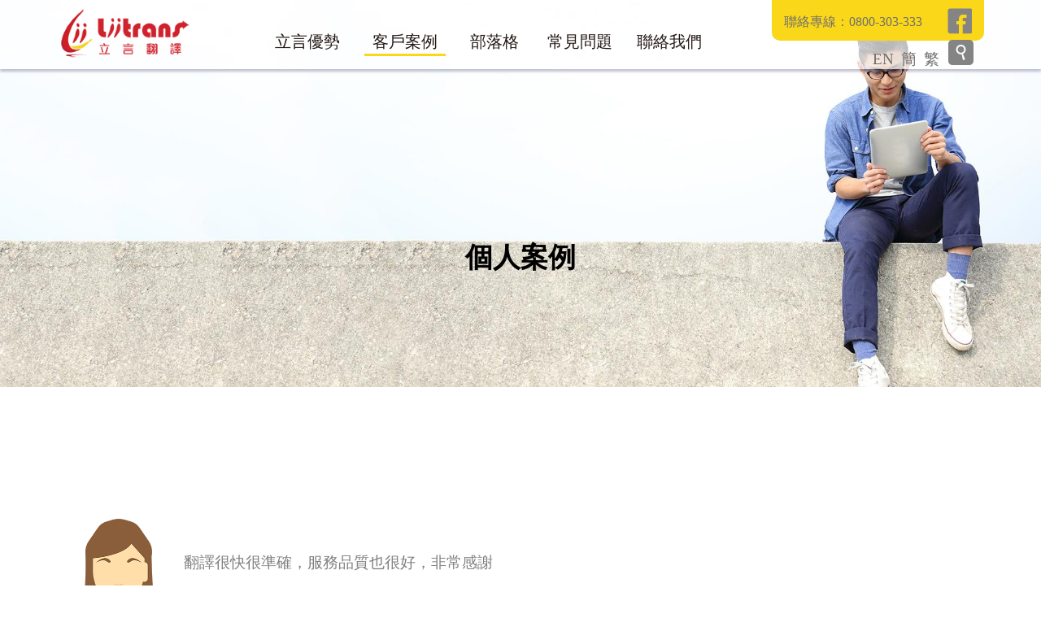

--- FILE ---
content_type: text/html; charset=utf-8
request_url: https://liitrans.com/tw/customers/individuals.html
body_size: 16389
content:
<!DOCTYPE html><html prefix="og: http://ogp.me/ns#" xmlns=http://www.w3.org/1999/xhtml xml:lang=zh-tw lang=zh-tw dir=ltr><head><meta name=google-site-verification content=njHdbxgrQJHi_W-mlPydeT_wLfkM85i509nVtrMTw3I /><meta name=msvalidate.01 content=25861D3FA132AB9575749EDFAF766FBE /><meta http-equiv=X-UA-Compatible content="IE=edge"><meta name=viewport content="width=device-width, initial-scale=1"><base href=https://liitrans.com/tw/customers/individuals.html /><meta http-equiv=content-type content="text/html; charset=utf-8"/><meta name=keywords content="翻譯社, 翻譯公司, 翻譯社推薦"/><meta name=robots content="index, follow"/><meta name=description content=立言翻譯公司/立言翻譯社位於台北市，提供專業英文、日文與其他多國語言翻譯、編修與校稿服務，強調服務精神，並得到眾多客戶的正面評價與推薦。 /><meta name=generator content="Joomla! - Open Source Content Management + SEOSimple (http://daobydesign.com)"/><title>個人案例 - 立言翻譯公司/立言翻譯社</title><link href=/images/web/favicon_127x127px.png rel="shortcut icon" type=image/vnd.microsoft.icon /><link href="https://liitrans.com/tw/component/search/?Itemid=696&amp;format=opensearch" rel=search title="搜尋 立言翻譯公司/立言翻譯社 | 客戶推薦案例 | 台北市英文專業" type=application/opensearchdescription+xml /> <script type=application/json class="joomla-script-options new">{"csrf.token":"e5cbc70efb5dc9575c6586966878f2a9","system.paths":{"root":"","base":""}}</script><meta property=og:type content=website /><meta property=og:title content="個人案例 - 立言翻譯公司/立言翻譯社"/><meta property=og:url content=https://liitrans.com/tw/customers/individuals.html /><meta property=og:description content="&nbsp;
&nbsp;翻譯很快很準確，服務品質也很好，非常感謝
&nbsp; &nbsp; &nbsp; &nbsp; &nbsp; &nbsp; &nbsp; &nbsp; &nbsp;Selene Liu（Facebook 粉絲專頁評論）
&nbsp;
&nbsp;
&nbsp;
&nbsp;
&nbsp;
&nbsp;
&nbsp;
&nbsp;

&nbsp;
&nbsp;很專業的翻譯公司！Christin �"/><meta property=og:image content=https://liitrans.com/images/Lady.png /> <script type=application/ld+json>
            {
                "@context": "https://schema.org",
                "@type": "BreadcrumbList",
                "itemListElement": [{
                    "@type": "ListItem",
                    "position": 1,
                    "item": {
                        "@id":  "https://liitrans.com/tw/",
                        "name": "Home"
                    }
                },{
                    "@type": "ListItem",
                    "position": 2,
                    "item": {
                        "@id":  "https://liitrans.com/tw/customers.html",
                        "name": "客戶案例"
                    }
                },{
                    "@type": "ListItem",
                    "position": 3,
                    "item": {
                        "@id":  "https://liitrans.com/tw/customers/individuals.html",
                        "name": "個人案例"
                    }
                }]
            }
            </script><link rel=alternate href=https://liitrans.com/en/customers/individuals.html hreflang=en /><link rel=alternate href=https://liitrans.com/cn/customers/individuals.html hreflang=cn /><link rel=alternate href=https://liitrans.com/tw/customers/individuals.html hreflang=tw /><link rel=canonical href=https://www.liitrans.com/tw/customers/individuals.html /><style>@font-face{font-family:'Raleway';font-style:normal;font-weight:100;src:url(https://fonts.gstatic.com/s/raleway/v37/1Ptxg8zYS_SKggPN4iEgvnHyvveLxVvao7CIPrQVJz9d.ttf) format('truetype')}@font-face{font-family:'Raleway';font-style:normal;font-weight:200;src:url(https://fonts.gstatic.com/s/raleway/v37/1Ptxg8zYS_SKggPN4iEgvnHyvveLxVtaorCIPrQVJz9d.ttf) format('truetype')}@font-face{font-family:'Raleway';font-style:normal;font-weight:300;src:url(https://fonts.gstatic.com/s/raleway/v37/1Ptxg8zYS_SKggPN4iEgvnHyvveLxVuEorCIPrQVJz9d.ttf) format('truetype')}@font-face{font-family:'Raleway';font-style:normal;font-weight:400;src:url(https://fonts.gstatic.com/s/raleway/v37/1Ptxg8zYS_SKggPN4iEgvnHyvveLxVvaorCIPrQVJz9d.ttf) format('truetype')}@font-face{font-family:'Raleway';font-style:normal;font-weight:500;src:url(https://fonts.gstatic.com/s/raleway/v37/1Ptxg8zYS_SKggPN4iEgvnHyvveLxVvoorCIPrQVJz9d.ttf) format('truetype')}@font-face{font-family:'Raleway';font-style:normal;font-weight:600;src:url(https://fonts.gstatic.com/s/raleway/v37/1Ptxg8zYS_SKggPN4iEgvnHyvveLxVsEpbCIPrQVJz9d.ttf) format('truetype')}@font-face{font-family:'Raleway';font-style:normal;font-weight:700;src:url(https://fonts.gstatic.com/s/raleway/v37/1Ptxg8zYS_SKggPN4iEgvnHyvveLxVs9pbCIPrQVJz9d.ttf) format('truetype')}@font-face{font-family:'Raleway';font-style:normal;font-weight:800;src:url(https://fonts.gstatic.com/s/raleway/v37/1Ptxg8zYS_SKggPN4iEgvnHyvveLxVtapbCIPrQVJz9d.ttf) format('truetype')}@font-face{font-family:'Raleway';font-style:normal;font-weight:900;src:url(https://fonts.gstatic.com/s/raleway/v37/1Ptxg8zYS_SKggPN4iEgvnHyvveLxVtzpbCIPrQVJz9d.ttf) format('truetype')}@font-face{font-family:'Arvo';font-style:italic;font-weight:400;src:url(https://fonts.gstatic.com/s/arvo/v23/tDbN2oWUg0MKqSIg75Tq3PjyjA.ttf) format('truetype')}@font-face{font-family:'Arvo';font-style:italic;font-weight:700;src:url(https://fonts.gstatic.com/s/arvo/v23/tDbO2oWUg0MKqSIoVLH68dr6pgL0Gw.ttf) format('truetype')}@font-face{font-family:'Arvo';font-style:normal;font-weight:400;src:url(https://fonts.gstatic.com/s/arvo/v23/tDbD2oWUg0MKqScQ6J7o_vo.ttf) format('truetype')}@font-face{font-family:'Arvo';font-style:normal;font-weight:700;src:url(https://fonts.gstatic.com/s/arvo/v23/tDbM2oWUg0MKoZw1-LPK9tD4hAA.ttf) format('truetype')}html{font-family:sans-serif;-ms-text-size-adjust:100%;-webkit-text-size-adjust:100%}body{margin:0}article,aside,details,figcaption,figure,footer,header,hgroup,main,menu,nav,section,summary{display:block}a{background-color:transparent}a:active,a:hover{outline:0}h1{font-size:2em;margin:0.67em 0}img{border:0}button,input,optgroup,select,textarea{color:inherit;font:inherit;margin:0}button{overflow:visible}button,select{text-transform:none}button,html input[type="button"],input[type="reset"],input[type="submit"]{-webkit-appearance:button;cursor:pointer}button::-moz-focus-inner,input::-moz-focus-inner{border:0;padding:0}input{line-height:normal}@media print{*,*:before,*:after{background:transparent !important;color:#000 !important;-webkit-box-shadow:none !important;box-shadow:none !important;text-shadow:none !important}a,a:visited{text-decoration:underline}a[href]:after{content:" (" attr(href) ")"}a[href^="#"]:after,a[href^="javascript:"]:after{content:""}tr,img{page-break-inside:avoid}img{max-width:100% !important}p,h2,h3{orphans:3;widows:3}h2,h3{page-break-after:avoid}}*{-webkit-box-sizing:border-box;-moz-box-sizing:border-box;box-sizing:border-box}*:before,*:after{-webkit-box-sizing:border-box;-moz-box-sizing:border-box;box-sizing:border-box}html{font-size:10px;-webkit-tap-highlight-color:rgba(0,0,0,0)}body{font-family:"Helvetica Neue",Helvetica,Arial,sans-serif;font-size:14px;line-height:1.42857143;color:#333;background-color:#fff}input,button,select,textarea{font-family:inherit;font-size:inherit;line-height:inherit}a{color:#337ab7;text-decoration:none}a:hover,a:focus{color:#23527c;text-decoration:underline}a:focus{outline:thin dotted;outline:5px auto -webkit-focus-ring-color;outline-offset:-2px}img{vertical-align:middle}h1,h2,h3,h4,h5,h6,.h1,.h2,.h3,.h4,.h5,.h6{font-family:inherit;font-weight:500;line-height:1.1;color:inherit}h1,.h1,h2,.h2,h3,.h3{margin-top:20px;margin-bottom:10px}h1,.h1{font-size:36px}h2,.h2{font-size:30px}p{margin:0 0 10px}ul,ol{margin-top:0;margin-bottom:10px}ul ul,ol ul,ul ol,ol ol{margin-bottom:0}.container{margin-right:auto;margin-left:auto;padding-left:15px;padding-right:15px}@media (min-width:768px){.container{width:750px}}@media (min-width:992px){.container{width:970px}}@media (min-width:1200px){.container{width:1170px}}.row{margin-left:-15px;margin-right:-15px}.col-xs-1,.col-sm-1,.col-md-1,.col-lg-1,.col-xs-2,.col-sm-2,.col-md-2,.col-lg-2,.col-xs-3,.col-sm-3,.col-md-3,.col-lg-3,.col-xs-4,.col-sm-4,.col-md-4,.col-lg-4,.col-xs-5,.col-sm-5,.col-md-5,.col-lg-5,.col-xs-6,.col-sm-6,.col-md-6,.col-lg-6,.col-xs-7,.col-sm-7,.col-md-7,.col-lg-7,.col-xs-8,.col-sm-8,.col-md-8,.col-lg-8,.col-xs-9,.col-sm-9,.col-md-9,.col-lg-9,.col-xs-10,.col-sm-10,.col-md-10,.col-lg-10,.col-xs-11,.col-sm-11,.col-md-11,.col-lg-11,.col-xs-12,.col-sm-12,.col-md-12,.col-lg-12{position:relative;min-height:1px;padding-left:15px;padding-right:15px}.col-xs-1,.col-xs-2,.col-xs-3,.col-xs-4,.col-xs-5,.col-xs-6,.col-xs-7,.col-xs-8,.col-xs-9,.col-xs-10,.col-xs-11,.col-xs-12{float:left}.col-xs-8{width:66.66666667%}.col-xs-4{width:33.33333333%}@media (min-width:768px){.col-sm-1,.col-sm-2,.col-sm-3,.col-sm-4,.col-sm-5,.col-sm-6,.col-sm-7,.col-sm-8,.col-sm-9,.col-sm-10,.col-sm-11,.col-sm-12{float:left}.col-sm-12{width:100%}.col-sm-7{width:58.33333333%}.col-sm-3{width:25%}.col-sm-2{width:16.66666667%}}@media (min-width:992px){.col-md-1,.col-md-2,.col-md-3,.col-md-4,.col-md-5,.col-md-6,.col-md-7,.col-md-8,.col-md-9,.col-md-10,.col-md-11,.col-md-12{float:left}.col-md-12{width:100%}.col-md-7{width:58.33333333%}.col-md-3{width:25%}.col-md-2{width:16.66666667%}}.clearfix:before,.clearfix:after,.dl-horizontal dd:before,.dl-horizontal dd:after,.container:before,.container:after,.container-fluid:before,.container-fluid:after,.row:before,.row:after,.form-horizontal .form-group:before,.form-horizontal .form-group:after,.btn-toolbar:before,.btn-toolbar:after,.btn-group-vertical>.btn-group:before,.btn-group-vertical>.btn-group:after,.nav:before,.nav:after,.navbar:before,.navbar:after,.navbar-header:before,.navbar-header:after,.navbar-collapse:before,.navbar-collapse:after,.pager:before,.pager:after,.panel-body:before,.panel-body:after,.modal-footer:before,.modal-footer:after{content:" ";display:table}.clearfix:after,.dl-horizontal dd:after,.container:after,.container-fluid:after,.row:after,.form-horizontal .form-group:after,.btn-toolbar:after,.btn-group-vertical>.btn-group:after,.nav:after,.navbar:after,.navbar-header:after,.navbar-collapse:after,.pager:after,.panel-body:after,.modal-footer:after{clear:both}.visible-xs,.visible-sm,.visible-md,.visible-lg{display:none !important}@media (max-width:767px){.visible-xs{display:block !important}}@media (max-width:767px){.hidden-xs{display:none !important}}@media (min-width:768px) and (max-width:991px){.hidden-sm{display:none !important}}@media (min-width:992px) and (max-width:1199px){.hidden-md{display:none !important}}@media (min-width:1200px){.hidden-lg{display:none !important}}@font-face{font-family:'FontAwesome';src:url(/templates/shaper_macro/fonts/fontawesome-webfont.eot?v=4.4.0);src:url(/templates/shaper_macro/fonts/fontawesome-webfont.eot#iefix&v=4.4.0) format('embedded-opentype'),url(/templates/shaper_macro/fonts/fontawesome-webfont.woff2?v=4.4.0) format('woff2'),url(/templates/shaper_macro/fonts/fontawesome-webfont.woff?v=4.4.0) format('woff'),url(/templates/shaper_macro/fonts/fontawesome-webfont.ttf?v=4.4.0) format('truetype'),url(/templates/shaper_macro/fonts/fontawesome-webfont.svg?v=4.4.0#fontawesomeregular) format('svg');font-weight:normal;font-style:normal}.fa{display:inline-block;font:normal normal normal 14px/1 FontAwesome;font-size:inherit;text-rendering:auto;-webkit-font-smoothing:antialiased;-moz-osx-font-smoothing:grayscale}.fa-search:before{content:"\f002"}.fa-navicon:before,.fa-reorder:before,.fa-bars:before{content:"\f0c9"}input,textarea,.uneditable-input{width:206px}textarea,input[type="text"],input[type="password"],input[type="datetime"],input[type="datetime-local"],input[type="date"],input[type="month"],input[type="time"],input[type="week"],input[type="number"],input[type="email"],input[type="url"],input[type="search"],input[type="tel"],input[type="color"],.uneditable-input{background-color:#fff;border:1px solid #ccc;-webkit-box-shadow:inset 0 1px 1px rgba(0,0,0,0.075);-moz-box-shadow:inset 0 1px 1px rgba(0,0,0,0.075);box-shadow:inset 0 1px 1px rgba(0,0,0,0.075);-webkit-transition:border linear .2s,box-shadow linear .2s;-moz-transition:border linear .2s,box-shadow linear .2s;-o-transition:border linear .2s,box-shadow linear .2s;transition:border linear .2s,box-shadow linear .2s}textarea:focus,input[type="text"]:focus,input[type="password"]:focus,input[type="datetime"]:focus,input[type="datetime-local"]:focus,input[type="date"]:focus,input[type="month"]:focus,input[type="time"]:focus,input[type="week"]:focus,input[type="number"]:focus,input[type="email"]:focus,input[type="url"]:focus,input[type="search"]:focus,input[type="tel"]:focus,input[type="color"]:focus,.uneditable-input:focus{border-color:rgba(82,168,236,0.8);outline:0;outline:thin dotted \9;-webkit-box-shadow:inset 0 1px 1px rgba(0,0,0,.075),0 0 8px rgba(82,168,236,.6);-moz-box-shadow:inset 0 1px 1px rgba(0,0,0,.075),0 0 8px rgba(82,168,236,.6);box-shadow:inset 0 1px 1px rgba(0,0,0,.075),0 0 8px rgba(82,168,236,.6)}input:-moz-placeholder,textarea:-moz-placeholder{color:#999}input:-ms-input-placeholder,textarea:-ms-input-placeholder{color:#999}input::-webkit-input-placeholder,textarea::-webkit-input-placeholder{color:#999}input,textarea,.uneditable-input{margin-left:0}input:focus:invalid,textarea:focus:invalid,select:focus:invalid{color:#b94a48;border-color:#ee5f5b}input:focus:invalid:focus,textarea:focus:invalid:focus,select:focus:invalid:focus{border-color:#e9322d;-webkit-box-shadow:0 0 6px #f8b9b7;-moz-box-shadow:0 0 6px #f8b9b7;box-shadow:0 0 6px #f8b9b7}@font-face{font-family:'IcoMoon';src:url(/templates/shaper_macro/fonts/IcoMoon.eot);src:url(/templates/shaper_macro/fonts/IcoMoon.eot#iefix) format('embedded-opentype'),url(/templates/shaper_macro/fonts/IcoMoon.woff) format('woff'),url(/templates/shaper_macro/fonts/IcoMoon.ttf) format('truetype'),url(/templates/shaper_macro/fonts/IcoMoon.svg#IcoMoon) format('svg');font-weight:normal;font-style:normal}[class^="icon-"],[class*=" icon-"]{display:inline-block;width:14px;height:14px;margin-right:.25em;line-height:14px;background-image:none}[class^="icon-"]:before,[class*=" icon-"]:before{font-family:'IcoMoon';font-style:normal;speak:none}.icon-search:before{content:"\53"}.icon-delete:before,.icon-remove:before,.icon-cancel-2:before{content:"\49"}.sp-megamenu-parent{list-style:none;padding:0;margin:0;z-index:9;display:block;float:right}.sp-megamenu-parent>li{display:inline-block;position:relative;padding:0;margin-right:20px;height:75px;line-height:75px}.sp-megamenu-parent>li>a{display:inline-block;padding:0 5px;font-size:16px;line-height:30px;text-transform:capitalize;color:#fff;position:relative}.sp-megamenu-parent>li>a:before{content:"";position:absolute;bottom:0;left:0;width:0;height:1px;background-color:#fff;-webkit-transition:.3s;-o-transition:.3s;transition:.3s;transition-timing-function:ease-in}.sp-megamenu-parent>li.sp-has-child>a{padding-right:20px}.sp-megamenu-parent>li.sp-has-child>a:after{font-family:"FontAwesome";content:" \f107";position:absolute;top:0;right:0}.sp-megamenu-parent>li.active>a:before,.sp-megamenu-parent>li:hover>a:before{width:100%}.sp-megamenu-parent .sp-dropdown{margin:0;position:absolute;z-index:10;display:none}.sp-megamenu-parent .sp-dropdown .sp-dropdown-inner{background-color:rgba(255,255,255,0.96);box-shadow:0 3px 5px rgba(0,0,0,0.2);padding:15px}.sp-megamenu-parent .sp-dropdown .sp-dropdown-items{list-style:none;padding:0;margin:0}.sp-megamenu-parent .sp-dropdown.sp-dropdown-main{top:100%;z-index:15}.sp-megamenu-parent .sp-dropdown.sp-dropdown-main.sp-menu-right,.sp-megamenu-parent .sp-dropdown.sp-dropdown-main.sp-menu-full{left:0}.sp-megamenu-parent .sp-dropdown li.sp-menu-item{display:block;padding:0;position:relative;border-bottom:1px solid rgba(0,0,0,0.05);height:auto;line-height:normal}.sp-megamenu-parent .sp-dropdown li.sp-menu-item:last-child{border-bottom:none}.sp-megamenu-parent .sp-dropdown li.sp-menu-item>a{display:block;padding:10px 20px;color:#5f5f5f;cursor:pointer;font-size:14px;letter-spacing:.5px;-webkit-transition:.3s;-o-transition:.3s;transition:.3s}.sp-megamenu-parent .sp-dropdown li.sp-menu-item>a:not(.sp-group-title):hover{color:#fff;padding-left:30px}.sp-megamenu-parent .sp-dropdown li.sp-menu-item.active>a:not(.sp-group-title){color:#fff;padding-left:30px}.sp-megamenu-parent .sp-has-child:hover>.sp-dropdown{display:block}.sp-megamenu-parent.menu-fade .sp-has-child:hover>.sp-dropdown{-webkit-animation:spMenuFadeIn 400ms;animation:spMenuFadeIn 400ms}#offcanvas-toggler{float:right;color:#fff;-webkit-transition:color 400ms;-o-transition:color 400ms;transition:color 400ms}#offcanvas-toggler:hover{color:rgba(255,255,255,0.8)}#offcanvas-toggler>i{display:inline-block;padding:0 0 0 10px;font-size:18px;line-height:75px;height:75px;background:transparent;border-radius:3px;cursor:pointer}html{-webkit-font-smoothing:antialiased;-moz-osx-font-smoothing:grayscale}a{-webkit-transition:color 400ms,background-color 400ms;transition:color 400ms,background-color 400ms}a:focus,a:-moz-focus-inner{outline:0}body{color:#6f6f6f;line-height:22px}a,a:hover,a:focus,a:active{text-decoration:none}img{display:block;max-width:100%;height:auto}input:focus:invalid:focus{border-color:#90c940;box-shadow:none;-webkit-box-shadow:none}.sp-megamenu-wrapper{margin-right:30px}.macro-top-search{overflow:hidden;float:right}.macro-top-search .icon-top-wrapper{position:absolute;right:0;top:0;line-height:75px;color:#fff;-webkit-transition:400ms;-o-transition:400ms;transition:400ms;height:100%;width:15px;z-index:999}.macro-top-search .icon-top-wrapper:hover{color:rgba(255,255,255,0.7)}.macro-top-search .icon-top-wrapper:hover{cursor:pointer}.macro-top-search .icon-top-wrapper .remove-search{display:none}.macro-top-search .searchwrapper{display:none;position:fixed;top:0;left:0;right:0;bottom:0;overflow:hidden;width:100%;height:100%;background-color:rgba(0,0,0,0.8);z-index:99}.macro-top-search .searchwrapper .top-search-box{position:absolute;top:50%;left:50%;width:40%;margin-left:-20%;margin-top:-25px}.macro-top-search .searchwrapper .top-search-box .search-inputbox{width:100%;-webkit-transition:.3s;-o-transition:.3s;transition:.3s;border:none;background-color:transparent;color:#fff;font-size:24px;padding-left:10px}.macro-top-search .searchwrapper .top-search-box .search-submit{background:transparent;border:none;position:absolute;top:0;right:10px;color:#fff;padding:0;font-size:22px;-webkit-transition:.3s;-o-transition:.3s;transition:.3s}.sp-module-content .mod-languages ul.lang-inline{margin:0;padding:0}.sp-module-content .mod-languages ul.lang-inline li{border:none;display:inline-block;margin:0 5px 0 0}.sp-module-content .mod-languages ul.lang-inline li a{padding:0 !important}.sp-module-content .mod-languages ul.lang-inline li>a:before{display:none}#sp-header,#sp-header .sp-megamenu-parent>li,#sp-header .logo,#sp-header #offcanvas-toggler>i{-webkit-transition:400ms;-o-transition:400ms;transition:400ms}#sp-header{width:100% !important;height:75px;z-index:999;background-color:rgba(0,0,0,0.8)}#sp-header .logo{display:inline-block;height:75px;display:table}#sp-header .logo h1{font-size:24px;line-height:1;margin:0;padding:0;display:table-cell;vertical-align:middle}@media only screen and (-webkit-min-device-pixel-ratio:1.5),only screen and (-moz-min-device-pixel-ratio:1.5),only screen and (-o-min-device-pixel-ratio:1.5),only screen and (min-device-pixel-ratio:1.5){#sp-header .sp-default-logo{display:none}}#sp-title{min-height:0}#sp-page-title{background-color:#F8F8F8}.sp-page-title{padding:60px 0;background-repeat:no-repeat;background-position:50% 50%;background-size:cover;background-attachment:fixed;position:relative}.sp-page-title h2,.sp-page-title h3{margin:0;padding:0;color:#333;position:relative;z-index:1;font-size:28px}.sp-page-title:after{position:absolute;content:"";background-color:rgba(250,250,250,0.1);width:100%;height:100%;top:0;left:0}.body-innerwrapper{position:relative;overflow-x:hidden;-webkit-transition:all .4s;-o-transition:all .4s;transition:all .4s;right:0}#sp-main-body{padding:75px 0 100px 0}.sp-module{margin-top:50px}.sp-module:first-child{margin-top:0}.sp-module ul{list-style:none;padding:0;margin:0}.sp-module ul>li{display:block;border-bottom:1px solid #f2f2f2;-webkit-transition:300ms;transition:300ms}.sp-module ul>li>a{display:block;padding:5px 0;line-height:36px;padding:2px 0;-webkit-transition:300ms;transition:300ms}.sp-module ul>li>a:hover{background:none}.sp-module ul>li>a:before{font-family:FontAwesome;content:"\f105";margin-right:8px}.sp-module ul>li:last-child{border-bottom:none}.entry-header{position:relative;margin-bottom:30px}.entry-header h2{margin:0 0 25px 0;padding-top:15px;font-size:24px;line-height:1}.view-article .entry-header{margin-bottom:35px}.view-article .entry-header h2{font-size:48px;color:#000;font-weight:bold;margin:0 0 45px 0;padding-top:0;-webkit-transition:400ms;-o-transition:400ms;transition:400ms}button{line-height:50px;height:50px}select,textarea,input[type="text"],input[type="password"],input[type="datetime"],input[type="datetime-local"],input[type="date"],input[type="month"],input[type="time"],input[type="week"],input[type="number"],input[type="email"],input[type="url"],input[type="search"],input[type="tel"],input[type="color"],.uneditable-input{display:block;height:34px;padding:6px 12px;font-size:14px;line-height:1.428571429;color:#555;background-color:#fff;background-image:none;border:1px solid #ccc;border-radius:4px;-webkit-box-shadow:inset 0 1px 1px rgba(0,0,0,0.075);box-shadow:inset 0 1px 1px rgba(0,0,0,0.075);-webkit-transition:border-color ease-in-out .15s,box-shadow ease-in-out .15s;-o-transition:border-color ease-in-out .15s,box-shadow ease-in-out .15s;transition:border-color ease-in-out .15s,box-shadow ease-in-out .15s;border-radius:3px;-webkit-box-shadow:none;box-shadow:none;height:50px !important;padding:6px 20px;border-color:#e6e6e6}select:focus,textarea:focus,input[type="text"]:focus,input[type="password"]:focus,input[type="datetime"]:focus,input[type="datetime-local"]:focus,input[type="date"]:focus,input[type="month"]:focus,input[type="time"]:focus,input[type="week"]:focus,input[type="number"]:focus,input[type="email"]:focus,input[type="url"]:focus,input[type="search"]:focus,input[type="tel"]:focus,input[type="color"]:focus,.uneditable-input:focus{border-color:#66afe9;outline:0;-webkit-box-shadow:inset 0 1px 1px rgba(0,0,0,.075),0 0 8px rgba(102,175,233,0.6);box-shadow:inset 0 1px 1px rgba(0,0,0,.075),0 0 8px rgba(102,175,233,0.6)}select::-moz-placeholder,textarea::-moz-placeholder,input[type="text"]::-moz-placeholder,input[type="password"]::-moz-placeholder,input[type="datetime"]::-moz-placeholder,input[type="datetime-local"]::-moz-placeholder,input[type="date"]::-moz-placeholder,input[type="month"]::-moz-placeholder,input[type="time"]::-moz-placeholder,input[type="week"]::-moz-placeholder,input[type="number"]::-moz-placeholder,input[type="email"]::-moz-placeholder,input[type="url"]::-moz-placeholder,input[type="search"]::-moz-placeholder,input[type="tel"]::-moz-placeholder,input[type="color"]::-moz-placeholder,.uneditable-input::-moz-placeholder{color:#999;opacity:1}select:-ms-input-placeholder,textarea:-ms-input-placeholder,input[type="text"]:-ms-input-placeholder,input[type="password"]:-ms-input-placeholder,input[type="datetime"]:-ms-input-placeholder,input[type="datetime-local"]:-ms-input-placeholder,input[type="date"]:-ms-input-placeholder,input[type="month"]:-ms-input-placeholder,input[type="time"]:-ms-input-placeholder,input[type="week"]:-ms-input-placeholder,input[type="number"]:-ms-input-placeholder,input[type="email"]:-ms-input-placeholder,input[type="url"]:-ms-input-placeholder,input[type="search"]:-ms-input-placeholder,input[type="tel"]:-ms-input-placeholder,input[type="color"]:-ms-input-placeholder,.uneditable-input:-ms-input-placeholder{color:#999}select::-webkit-input-placeholder,textarea::-webkit-input-placeholder,input[type="text"]::-webkit-input-placeholder,input[type="password"]::-webkit-input-placeholder,input[type="datetime"]::-webkit-input-placeholder,input[type="datetime-local"]::-webkit-input-placeholder,input[type="date"]::-webkit-input-placeholder,input[type="month"]::-webkit-input-placeholder,input[type="time"]::-webkit-input-placeholder,input[type="week"]::-webkit-input-placeholder,input[type="number"]::-webkit-input-placeholder,input[type="email"]::-webkit-input-placeholder,input[type="url"]::-webkit-input-placeholder,input[type="search"]::-webkit-input-placeholder,input[type="tel"]::-webkit-input-placeholder,input[type="color"]::-webkit-input-placeholder,.uneditable-input::-webkit-input-placeholder{color:#999}select:focus,textarea:focus,input[type="text"]:focus,input[type="password"]:focus,input[type="datetime"]:focus,input[type="datetime-local"]:focus,input[type="date"]:focus,input[type="month"]:focus,input[type="time"]:focus,input[type="week"]:focus,input[type="number"]:focus,input[type="email"]:focus,input[type="url"]:focus,input[type="search"]:focus,input[type="tel"]:focus,input[type="color"]:focus,.uneditable-input:focus{-webkit-box-shadow:none;box-shadow:none;outline:none;border-color:#90c940}@media (max-width:768px){h1{font-size:30px !important;line-height:35px !important}h2{font-size:25px !important;line-height:30px !important}#offcanvas-toggler{margin-right:10px}.macro-top-search .icon-top-wrapper{right:15px}}@media (max-width:480px){.macro-top-search .searchwrapper .top-search-box{left:0;width:100%;margin-left:0;margin-top:0;padding:0 30px}.macro-top-search .searchwrapper .top-search-box .search-inputbox{font-size:16px}.macro-top-search .searchwrapper .top-search-box .search-submit{right:30px}}@media (max-width:320px){[class*=" icon-"]{margin-right:0}}#system-message-container{display:none}a{color:#fad719}a:hover{color:#dbba05}.sp-module ul>li>a{color:#6f6f6f}.sp-module ul>li>a:hover{color:#fad719}.macro-top-search .searchwrapper .top-search-box .search-inputbox{border-bottom:3px solid #fad719}.macro-top-search .searchwrapper .top-search-box .search-submit:hover{color:#fad719}.sp-dropdown li.sp-menu-item>a:not(.sp-group-title):hover{background:#fad719}.sp-dropdown li.sp-menu-item.active>a:not(.sp-group-title){background:#fad719}#system-message-container{display:none}div.mod-languages ul{margin:0;padding:0;list-style:none}div.mod-languages li{margin-left:0px;margin-right:4px}div.mod-languages ul.lang-inline li{display:inline}div.mod-languages a{text-decoration:none}body{font-family:Raleway,sans-serif;font-size:16px;font-weight:normal}h1{font-family:Arvo,sans-serif;font-weight:normal}h2{font-family:Arvo,sans-serif;font-size:32px;font-weight:normal}body.itemid-693 .sp-page-title.bg-image>div.container>h2,body.itemid-694 .sp-page-title.bg-image>div.container>h2,body.itemid-695 .sp-page-title.bg-image>div.container>h2,body.itemid-696 .sp-page-title.bg-image>div.container>h2{color:#000 !important}.sp-megamenu-wrapper .sp-dropdown-inner{margin-bottom:-50px;margin-top:-20px;padding-bottom:55px !important;padding-top:25px !important}.sp-megamenu-parent>li.sp-has-child>a{padding:0px 10px}.sp-megamenu-parent>li>a{display:inline-block;padding:0 5px;font-size:20px;line-height:30px;text-transform:capitalize;color:#231815 !important;position:relative}.sp-megamenu-parent>li>a:before{background-color:#fad719;bottom:-3px;transition:.1s;height:3px}.sp-megamenu-parent>li.sp-has-child>a:after{content:""}.sp-megamenu-parent>li{display:inline-block;position:relative;padding:0;margin-right:20px;line-height:85px !important;margin-top:10px}.sp-dropdown.sp-dropdown-main.sp-menu-right>.sp-dropdown-inner{line-height:30px}.sp-dropdown.sp-dropdown-main.sp-menu-right{padding:0 1000px;margin:0 -1000px;background-color:rgba(255,255,255,0.7);top:75px;transition:400ms}.sp-megamenu-parent .sp-dropdown .sp-dropdown-inner{background-color:transparent;box-shadow:none;padding:5px}.sp-megamenu-parent .sp-dropdown li.sp-menu-item{display:inline-block;min-width:130px;border-bottom:0px;text-align:center}.sp-megamenu-parent .sp-dropdown .sp-dropdown-items{display:inline-flex}.sp-dropdown.sp-dropdown-main.sp-menu-right{width:auto !important}@media screen and (max-device-width:1024px){@media screen and (min-width:1024px){body.view-article section#sp-main-body .container{width:970px}}@font-face{font-family:'cwTeXHei';font-style:normal;font-weight:500;src:url(//fonts.gstatic.com/ea/cwtexhei/v3/cwTeXHei-zhonly.eot);src:url(//fonts.gstatic.com/ea/cwtexhei/v3/cwTeXHei-zhonly.eot?‪=#‎iefix‬) format('embedded-opentype'),url(//fonts.gstatic.com/ea/cwtexhei/v3/cwTeXHei-zhonly.woff2) format('woff2'),url(//fonts.gstatic.com/ea/cwtexhei/v3/cwTeXHei-zhonly.woff) format('woff'),url(//fonts.gstatic.com/ea/cwtexhei/v3/cwTeXHei-zhonly.ttf) format('truetype')}.uk-article,h1,h2,h3,div{font-family:'cwTeXHei',serif}span,spen,h1,h2,h3,div,a,input,p{font-family:"微軟正黑體",Tohoma !important}[class^="icon-"],[class*=" icon-"]{font-family:"FontAwesome" !important}img::selection{background:transparent}img::-moz-selection{background:transparent}}body,p,a,h1,h2,h3,h4,h5,h6,span,.sp-megamenu-parent>li>a{font-family:Calibri,'微軟正黑體'!important}p,.sppb-addon-content{font-size:12pt;line-height:22pt}.macro-top-search .searchwrapper{height:100px !important;z-index:998;background-color:rgba(255,152,0,1)}.sp-page-title.bg-image>div.container>h2{font-size:34px !important;color:#fff}#sp-page-title .sp-page-title:after{background:none !important}.index_menu,.itemid-437 .sppb-addon-accordion .sppb-panel-default .sppb-panel-heading:before,.jsn-uniform.jsn-master .jsn-bootstrap .jsn-form-content span.required,.jsn-form-content .control-label,.hide_pc{display:none!important}.sp-module-content .mod-languages ul.lang-inline li a{padding:0 !important;font-size:14pt;line-height:35pt}.sp-module.Language_Switcher{margin-right:50px}#sp-top1 .sp-module{margin-top:0px}#sp-top1 .mod-languages{text-align:right}.top_social{background-color:#fad719;border-radius:0 0 10px 10px;float:right;height:50px;opacity:1;padding:10px 15px 15px;position:relative;transition:all 0.2s ease 0s;width:261px;z-index:995}#sp-header{width:100% !important;height:85px !important;z-index:999;position:absolute;background-color:rgba(255,255,255,0.7)!important;-moz-box-shadow:0px 3px rgba(20%,20%,40%,0.5);-webkit-box-shadow:0px 3px rgba(20%,20%,40%,0.5);box-shadow:0px 3px 3px rgba(20%,20%,40%,0.3)}#sp-header .logo h1{display:block;vertical-align:top}.icon-search:before{content:"\53";transform:rotate(28deg);display:flex;transition:.5s}i#search_close{margin-left:0.2em;padding:10px}i.icon-search:hover::before{transition:.5s;transform:rotate(360deg)}.macro-top-search .icon-top-wrapper{position:absolute;right:45px;top:30px;line-height:60px!important}i.icon-search{display:-webkit-inline-box;padding:8px;height:31px;width:31px;background-color:#848484;border-radius:5px;position:relative;top:6px;left:5px;transition:.5s}@media screen and (-ms-high-contrast:active),(-ms-high-contrast:none){i.icon-search{top:16px}#sp-logo img{margin-top:-10px}}#offcanvas-toggler{margin-right:0px;color:#ff9700}@media (max-width:480px){div#sp-component{margin-top:-105px}#sp-header{width:100% !important;height:110px !important}.top_social{width:100%!important;background-color:#FAD719;padding:10px 15px 15px 15px;height:50px;border-radius:0px 0px 10px 10px;float:right;margin-top:110px;margin-bottom:0px}}@media (max-width:360px){#sp-header{width:100% !important;height:110px !important}div#sp-component{margin-top:-105px}.top_social{width:100%!important;background-color:#FAD719;padding:10px 15px 15px 15px;height:50px;border-radius:0px 0px 10px 10px;float:right;margin-top:110px;margin-bottom:0px}}.view-article .entry-header h2{font-size:32px !important;color:#FEB44A;font-weight:500;margin:20px 0px}.view-article #sp-main-body{padding:75px 0 20px 0}section#sp-section-6 .container,#sp-main-body .container,section#sp-section-4 .container{}</style> </head><body class="site com-content view-article no-layout no-task itemid-696 zh-tw ltr  sticky-header layout-fluid"><div class=body-innerwrapper> <header id=sp-header><div class=container><div class=row><div id=sp-logo class="col-xs-8 col-sm-2 col-md-2"><div class="sp-column "><a class=logo href=/ title=""><h1><img class="sp-default-logo hidden-xs" src=/images/web/logo_200x100px.png alt="立言翻譯公司/立言翻譯社 | 客戶推薦案例 | 台北市英文專業" width=200 height=100 /><img class="sp-default-logo visible-xs" src=/images/web/logo_200x100px.png alt="立言翻譯公司/立言翻譯社 | 客戶推薦案例 | 台北市英文專業" width=200 height=100 /></h1></a></div></div><div id=sp-menu class="col-xs-4 col-sm-7 col-md-7"><div class="sp-column "><div class=sp-megamenu-wrapper> <a id=offcanvas-toggler class=visible-xs href=# title=""><i class="fa fa-bars"></i></a> <ul class="sp-megamenu-parent menu-fade hidden-sm hidden-xs"><li class="sp-menu-item  index_menu"><a href=/tw/ title=首頁>首頁</a></li><li class="sp-menu-item sp-has-child"><a href=/tw/why_liitrans.html title=立言優勢>立言優勢</a><div class="sp-dropdown sp-dropdown-main sp-menu-right" style="width: 250px;"><div class=sp-dropdown-inner><ul class=sp-dropdown-items><li class=sp-menu-item><a href=/tw/why_liitrans/pm.html title=專案經理>專案經理</a></li><li class=sp-menu-item><a href=/tw/why_liitrans/translators.html title=優秀譯者>優秀譯者</a></li><li class=sp-menu-item><a href=/tw/why_liitrans/service.html title=貼心服務>貼心服務</a></li><li class=sp-menu-item><a href=/tw/why_liitrans/culture.html title=公司文化>公司文化</a></li></ul></div></div></li><li class="sp-menu-item sp-has-child active"><a href=/tw/customers.html title=客戶案例>客戶案例</a><div class="sp-dropdown sp-dropdown-main sp-menu-right" style="width: 250px;"><div class=sp-dropdown-inner><ul class=sp-dropdown-items><li class=sp-menu-item><a href=/tw/customers/government.html title=政府機關>政府機關</a></li><li class=sp-menu-item><a href=/tw/customers/companies.html title=企業客戶>企業客戶</a></li><li class=sp-menu-item><a href=/tw/customers/academia.html title=學術單位>學術單位</a></li><li class="sp-menu-item current-item active"><a href=/tw/customers/individuals.html title=個人案例>個人案例</a></li></ul></div></div></li><li class="sp-menu-item sp-has-child"><a href=/tw/blog.html title=部落格>部落格</a><div class="sp-dropdown sp-dropdown-main sp-menu-right" style="width: 250px;"><div class=sp-dropdown-inner><ul class=sp-dropdown-items><li class=sp-menu-item><a href=/tw/blog/stories.html title=立言故事>立言故事</a></li><li class=sp-menu-item><a href=/tw/blog/management.html title=管理實錄>管理實錄</a></li><li class=sp-menu-item><a href=/tw/blog/translation.html title=翻譯分享>翻譯分享</a></li><li class=sp-menu-item><a href=/tw/blog/market.html title=市場資訊>市場資訊</a></li><li class=sp-menu-item><a href=/tw/blog/sharing.html title=小品分享>小品分享</a></li></ul></div></div></li><li class=sp-menu-item><a href=/tw/faq.html title=常見問題>常見問題</a></li><li class=sp-menu-item><a href=/tw/contact.html title=聯絡我們>聯絡我們</a></li></ul></div></div></div><div id=sp-top1 class="col-sm-3 col-md-3 hidden-xs"><div class="sp-column "><div class="sp-module macro-top-search"><div class=sp-module-content><div class=icon-top-wrapper> <i class="search-icon icon-search"></i> <i id=search_close class="remove-search icon-remove"></i> </div><div class="searchwrapper top-search"><div class=top-search-box><form action=/tw/customers/individuals.html method=post><div class=searchmacro-top-search><div class=search-input-box><div class=top-search-wrapper><div class=radon_search_input><input name=searchword id=mod-search-searchword maxlength=200 class="inputbox search-inputbox macro-top-search" type=text size=0 value=搜尋... onblur="if (this.value=='') this.value='搜尋...';" onfocus="if (this.value=='搜尋...') this.value='';"/></div><button type=submit value=搜尋 class="button search-submit macro-top-search" onclick=this.form.searchword.focus();><i class="fa fa-search"></i></button> </div> <input type=hidden name=task value=search /> <input type=hidden name=option value=com_search /> <input type=hidden name=Itemid value=696 /> </div></form></div></div></div></div><div class="sp-module  content_msg"><div class=sp-module-content><div class="custom content_msg"><div class=top_social><span style="line-height: 25pt;">聯絡專線：0800-303-333</span> 　<a href=https://www.facebook.com/LiiTrans/ target=_blank title="Icon Fb"><img src=/images/web/icon-fb.png alt="icon fb" style="float: right;" width=30 height=32 /></a></div></div></div></div><div class="sp-module  Language_Switcher"><div class=sp-module-content><div class="mod-languages Language_Switcher "><ul class=lang-inline> <li class="" dir=ltr> <a href=/en/customers/individuals.html title=EN> EN </a> </li> <li class="" dir=ltr> <a href=/cn/customers/individuals.html title=簡> 簡 </a> </li> <li class=lang-active dir=ltr> <a href=/tw/customers/individuals.html title=繁> 繁 </a> </li> </ul> </div> </div></div></div></div></div></div></header><section id=sp-top3-wrap class=" hidden-md"><div class=container><div class=row><div id=sp-top3 class="col-sm-12 col-md-12 hidden-md hidden-lg hidden-sm"><div class="sp-column "><div class="sp-module "><div class=sp-module-content><div class=custom><div class=top_social><span style="line-height: 25pt;">聯絡專線：0800-303-333</span> 　<a href=https://www.facebook.com/LiiTrans/ target=_blank title="Icon Fb"><img src=/images/web/icon-fb.png alt="icon fb" style="float: right;" width=30 height=32 /></a></div></div></div></div></div></div></div></div></section><section id=sp-page-title><div class=row><div id=sp-title class="col-sm-12 col-md-12"><div class="sp-column "><div class="sp-page-title breadcrumb03 bg-image"style="background-image: url(/images/2016/10/09/customer_04_bg.jpg);"><div class=container><h2>個人案例</h2></div></div></div></div></div></section><section id=sp-main-body><div class=container><div class=row><div id=sp-component class="col-sm-12 col-md-12"><div class="sp-column "><div id=system-message-container> </div><article class="item item-page item-featured" itemscope itemtype=http://schema.org/Article title=Lady><meta itemprop=inLanguage content=zh-TW /><div class=entry-header><h2 itemprop=name> 　 </h2></div><div itemprop=articleBody><p><img src=/images/Lady.png alt=Lady width=152 height=193 style="font-size: 12.16px; text-align: right; float: left;"/>&nbsp;</p><p>&nbsp;<span style="font-family: 微軟正黑體; font-size: 14pt; color: #808080;">翻譯很快很準確，服務品質也很好，非常感謝</span></p><p style="font-size: 12.16px;"><span style="font-family: 微軟正黑體; font-size: 10pt; color: #808080;">&nbsp; &nbsp; &nbsp; &nbsp; &nbsp; &nbsp; &nbsp; &nbsp; &nbsp;Selene Liu<span style="font-size: 13.3333px; text-align: justify;">（Facebook 粉絲專頁評論）</span></span></p><p>&nbsp;</p><p>&nbsp;</p><p>&nbsp;</p><p>&nbsp;</p><p>&nbsp;</p><p>&nbsp;</p><p>&nbsp;</p><p>&nbsp;</p><p><img src=/images/Gentlemen.png alt=Gentlemen width=147 height=184 style="font-family: 微軟正黑體; font-size: 18.6667px; float: right;"/></p><p>&nbsp;</p><p style="font-size: 12.16px; text-align: right;"><span style="font-family: 微軟正黑體; font-size: 14pt; color: #808080;">&nbsp;很專業的翻譯公司！Christin 與 Eric 的服務非常好、人也很棒，</span></p><p style="font-size: 12.16px; text-align: right;"><span style="font-family: 微軟正黑體; font-size: 14pt; color: #808080;">感謝這次立言的協助！也強力推薦大家與立言翻譯合作喔！</span></p><p style="font-size: 12.16px; text-align: center;"><span style="color: #808080;">&nbsp; &nbsp; &nbsp; &nbsp; &nbsp; &nbsp; &nbsp; &nbsp; &nbsp; &nbsp; &nbsp; &nbsp; &nbsp; &nbsp; &nbsp; &nbsp; &nbsp; &nbsp; &nbsp; &nbsp; &nbsp; &nbsp; &nbsp; &nbsp; &nbsp; &nbsp; &nbsp; &nbsp; &nbsp; &nbsp; &nbsp; &nbsp; &nbsp; &nbsp; &nbsp; &nbsp; &nbsp; &nbsp; &nbsp; &nbsp; &nbsp; &nbsp; &nbsp; &nbsp; &nbsp; &nbsp; &nbsp; &nbsp; &nbsp; &nbsp; &nbsp; &nbsp; &nbsp; &nbsp; &nbsp; &nbsp; &nbsp; &nbsp; &nbsp; &nbsp; &nbsp; &nbsp; &nbsp; &nbsp; &nbsp; &nbsp; &nbsp; &nbsp; &nbsp; &nbsp; &nbsp; &nbsp; &nbsp; &nbsp; &nbsp; &nbsp; &nbsp; &nbsp; &nbsp; &nbsp; &nbsp; &nbsp; &nbsp; &nbsp; &nbsp; &nbsp; &nbsp; &nbsp; &nbsp; &nbsp; &nbsp; &nbsp; &nbsp;</span><span style="color: #808080;"> Allen Chen<span style="font-size: 10pt;">（Facebook 粉絲專頁評論）&nbsp;</span></span></p><p>&nbsp;</p><p>&nbsp;</p><p>&nbsp;</p><p>&nbsp;</p><p>&nbsp;</p><p style="font-size: 12.16px;"><span style="font-size: 10pt;"></span></p><p>&nbsp;</p><p><img src=/images/Lady.png alt=Lady width=152 height=193 style="font-size: 12.16px; text-align: right; float: left;"/></p><p style="font-size: 12.16px;">&nbsp;<span style="font-family: 微軟正黑體; font-size: 14pt; color: #808080;">I</span><span style="font-family: 微軟正黑體; font-size: 14pt; color: #808080;">t w</span><span style="font-family: 微軟正黑體; font-size: 14pt; color: #808080;">as a great experience working with Litrans Translation.</span></p><p style="font-size: 12.16px;"><span style="font-family: 微軟正黑體; font-size: 14pt; color: #808080;"> The whole translation process conducted by the team was excellent. </span></p><p style="font-size: 12.16px;"><span style="font-family: 微軟正黑體; font-size: 14pt; color: #808080;">Eric and Caren kept me informed and updated the whole time. </span></p><p style="font-size: 12.16px;"><span style="font-family: 微軟正黑體; font-size: 14pt; color: #808080;">Very professional and quality work.</span></p><p style="font-size: 12.16px;"><span style="font-family: 微軟正黑體; font-size: 10pt; color: #808080;">&nbsp; &nbsp; &nbsp; &nbsp; &nbsp; &nbsp; &nbsp; &nbsp; &nbsp; &nbsp; &nbsp; &nbsp; &nbsp;Yi Hsin Chen<span style="font-size: 13.3333px; text-align: justify;">（Facebook 粉絲專頁評論）</span></span></p><p>&nbsp;</p><p>&nbsp;</p><p>&nbsp;</p><p>&nbsp;</p><p>&nbsp;</p><p><img src=/images/Gentlemen.png alt=Gentlemen width=147 height=184 style="font-family: 微軟正黑體; font-size: 18.6667px; float: right;"/></p><p style="font-size: 12.16px; text-align: right;"><span style="font-family: 微軟正黑體; font-size: 14pt; color: #808080;">&nbsp;合作兩年多至今，窗口&nbsp;</span><span style="font-family: 微軟正黑體; font-size: 14pt; color: #808080;">Caren Chen 始終如一的親切</span></p><p style="font-size: 12.16px; text-align: right;"><span style="font-family: 微軟正黑體; font-size: 14pt; color: #808080;"></span><span style="font-family: 微軟正黑體; font-size: 14pt; color: #808080;">以及敬業，</span><span style="font-family: 微軟正黑體; font-size: 14pt; color: #808080;">他所關心更多的是翻譯文段用於何處、</span></p><p style="font-size: 12.16px; text-align: right;"><span style="font-family: 微軟正黑體; font-size: 14pt; color: #808080;">這些文字要傳遞的對象</span><span style="font-family: 微軟正黑體; font-size: 14pt; color: #808080;">為何、</span><span style="font-family: 微軟正黑體; font-size: 14pt; color: #808080;">還有</span><span style="font-family: 微軟正黑體; font-size: 14pt; color: #808080;">中英文語意</span><span style="font-family: 微軟正黑體; font-size: 14pt; color: #808080;">的</span><span style="font-family: 微軟正黑體; font-size: 14pt; color: #808080;">組織</span></p><p style="font-size: 12.16px; text-align: right;"><span style="font-family: 微軟正黑體; font-size: 14pt; color: #808080;">邏輯差異等；滿富熱忱只為</span><span style="font-family: 微軟正黑體; font-size: 14pt; color: #808080;">情盡</span><span style="font-family: 微軟正黑體; font-size: 14pt; color: #808080;">乎詞，</span><span style="font-family: 微軟正黑體; font-size: 14pt; color: #808080;">讓人深刻。</span><span style="color: #808080; font-family: 微軟正黑體; font-size: 14pt;"><br /></span></p><p style="font-size: 12.16px; text-align: right;"><span style="color: #808080;">&nbsp; &nbsp; &nbsp; &nbsp; &nbsp; &nbsp; &nbsp; &nbsp; &nbsp; &nbsp; &nbsp; &nbsp; &nbsp; &nbsp; &nbsp; &nbsp; &nbsp; &nbsp; &nbsp; &nbsp; &nbsp; &nbsp; &nbsp; &nbsp; &nbsp; &nbsp; &nbsp; &nbsp; &nbsp; &nbsp; &nbsp; &nbsp; &nbsp; &nbsp; &nbsp; &nbsp; &nbsp; &nbsp; &nbsp; &nbsp; &nbsp; &nbsp; &nbsp; &nbsp; &nbsp; &nbsp; &nbsp; &nbsp; &nbsp; &nbsp; &nbsp; &nbsp; &nbsp; &nbsp; &nbsp; &nbsp; &nbsp; &nbsp; &nbsp; &nbsp; &nbsp; &nbsp; &nbsp; &nbsp; &nbsp; &nbsp; &nbsp; &nbsp; &nbsp; &nbsp; &nbsp; &nbsp; &nbsp; &nbsp; &nbsp; &nbsp; &nbsp; &nbsp; &nbsp; &nbsp; &nbsp; &nbsp; &nbsp; &nbsp; &nbsp; &nbsp; &nbsp; &nbsp; &nbsp; &nbsp; &nbsp; &nbsp; &nbsp; &nbsp; &nbsp; &nbsp; &nbsp; &nbsp;</span><span style="color: #808080;">&nbsp;<span style="font-size: 10pt;">楊琮華（Facebook 粉絲專<span style="color: #808080; font-family: 微軟正黑體; font-size: 13.3333px; text-align: justify;">專頁評論）&nbsp; &nbsp; &nbsp; &nbsp; &nbsp; &nbsp; &nbsp; &nbsp; &nbsp;&nbsp;</span></span></span></p><p style="font-size: 12.16px;"><span style="font-size: 10pt;"></span></p><p>&nbsp;</p><p>&nbsp;</p><p>&nbsp;</p><p>&nbsp;</p><p>&nbsp;</p><p><img src=/images/Lady.png alt=Lady width=152 height=193 style="font-size: 12.16px; text-align: right; float: left;"/></p><p>&nbsp;</p><p><span style="font-family: 微軟正黑體; font-size: 14pt; color: #808080;">速度超級快，服務態度也非常好，感謝你們。</span></p><p style="text-align: justify;"><span style="font-family: 微軟正黑體; font-size: 14pt; color: #808080;">原本預計兩周才能收到的翻譯，因為急件的兩份翻</span><br /><span style="font-family: 微軟正黑體; font-size: 14pt; color: #808080;">譯文件皆在 5 天內就收到(國際配送)。非常感謝你們</span></p><p><span style="font-family: 微軟正黑體; font-size: 10pt; color: #808080;">&nbsp; &nbsp; &nbsp; &nbsp; &nbsp; &nbsp; &nbsp; &nbsp; &nbsp;Penelope Hsu<span style="color: #808080; font-size: 13.3333px; text-align: justify;">（Facebook 粉絲專頁評論）</span></span></p><p>&nbsp;</p><p>&nbsp;</p><p>&nbsp;</p><p>&nbsp;</p><p>&nbsp;</p><p><img src=/images/Lady.png alt=Lady width=152 height=193 style="font-size: 12.16px; text-align: right; float: right;"/></p><p>&nbsp;</p><p>&nbsp;</p><p style="text-align: right;"><span style="font-family: 微軟正黑體; font-size: 14pt; color: #808080;">I appreciate the excellent service you provided</span></p><p>&nbsp; &nbsp; &nbsp; &nbsp; &nbsp; &nbsp; &nbsp; &nbsp; &nbsp; &nbsp; &nbsp; &nbsp; &nbsp; &nbsp; &nbsp; &nbsp; &nbsp; &nbsp; &nbsp; &nbsp; &nbsp; &nbsp; &nbsp; &nbsp; &nbsp; &nbsp; &nbsp; &nbsp; &nbsp; &nbsp; &nbsp; &nbsp; &nbsp; &nbsp; &nbsp; &nbsp; &nbsp; &nbsp; &nbsp; &nbsp; &nbsp; &nbsp; &nbsp; &nbsp; &nbsp; &nbsp; &nbsp; &nbsp; &nbsp; &nbsp; &nbsp; &nbsp; &nbsp; &nbsp; &nbsp; &nbsp; &nbsp; &nbsp; &nbsp; &nbsp; &nbsp; &nbsp; &nbsp; &nbsp; &nbsp; &nbsp; &nbsp; &nbsp; &nbsp; &nbsp; &nbsp; &nbsp; &nbsp; &nbsp; &nbsp; &nbsp; &nbsp; &nbsp; &nbsp; &nbsp; &nbsp; &nbsp; &nbsp; &nbsp; &nbsp; &nbsp; &nbsp; &nbsp; &nbsp; &nbsp; &nbsp; &nbsp; &nbsp; &nbsp; &nbsp; &nbsp; &nbsp; &nbsp; <span style="font-size: 10pt; color: #808080;">Winifred Fung<span style="color: #808080; font-size: 13.3333px; text-align: justify;">（Facebook 粉絲專頁評論）</span></span></p><p>&nbsp;</p><p>&nbsp;</p><p>&nbsp;</p><p>&nbsp;</p><p>&nbsp;</p><p>&nbsp;</p><p><img src=/images/Lady.png alt=Lady width=152 height=193 style="font-size: 12.16px; text-align: right; float: left;"/></p><p>&nbsp;</p><p><span style="font-family: 微軟正黑體; font-size: 14pt; color: #808080;">專案經理 R</span><span style="font-family: 微軟正黑體; font-size: 14pt; color: #808080;">ick Huang 回覆迅速且服務親切，翻譯案件</span></p><p style="text-align: justify;"><span style="font-family: 微軟正黑體; font-size: 14pt; color: #808080;">品質優良，交稿時間準時，每次委託案件都讓人滿意</span><span style="font-family: 微軟正黑體; font-size: 14pt; color: #808080;">，</span></p><p style="text-align: justify;"><span style="font-family: 微軟正黑體; font-size: 14pt; color: #808080;">值得推薦！</span></p><p style="font-size: 12.16px; text-align: justify;"><span style="font-family: 微軟正黑體; font-size: 14pt; color: #808080;">&nbsp; &nbsp; &nbsp; &nbsp; &nbsp; &nbsp; &nbsp; &nbsp; &nbsp;&nbsp;</span><span style="font-size: 10pt; color: #808080;">簡淑媛（Facebook 粉絲專頁評論）</span></p><p style="font-size: 12.16px;"><span style="font-family: 微軟正黑體; font-size: 14pt; color: #808080;"></span></p><p>&nbsp;</p><p>&nbsp;</p><p>&nbsp;</p><p>&nbsp;</p><p style="font-size: 12.16px; text-align: right;"><span style="color: #808080;"><img src=/images/Lady.png alt=Lady width=152 height=193 style="float: right;"/><span style="background-image: initial; background-position: initial; background-repeat: initial; background-attachment: initial;"></span></span></p><p>&nbsp;</p><p style="text-align: right;"><span style="color: #808080;"><span style="font-size: 14pt; font-family: 微軟正黑體;"><span style="font-size: 10pt;"><span style="font-size: 12.16px; text-align: right; color: #808080;"><span style="background-image: initial; background-position: initial; background-repeat: initial; background-attachment: initial; font-family: 微軟正黑體; font-size: 14pt;">can't use words to compliment.</span></span></span></span></span></p><p style="font-size: 12.16px; text-align: right;"><span style="color: #808080;"><span style="font-size: 14pt; font-family: 微軟正黑體;"><span style="font-size: 10pt;">&nbsp;Jeleadersus Hsu（Facebook 粉絲專頁評論）</span>&nbsp;</span></span></p><p style="font-size: 12.16px;"><span style="font-size: 14pt; font-family: 微軟正黑體; color: #808080;"></span></p><p style="font-size: 12.16px;"><span style="color: #808080;">&nbsp; &nbsp; &nbsp; &nbsp; &nbsp; &nbsp; &nbsp; &nbsp; &nbsp; &nbsp; &nbsp; &nbsp; &nbsp; &nbsp; &nbsp; &nbsp; &nbsp; &nbsp; &nbsp; &nbsp; &nbsp; &nbsp; &nbsp; &nbsp; &nbsp; &nbsp; &nbsp; &nbsp; &nbsp; &nbsp; &nbsp; &nbsp; &nbsp; &nbsp; &nbsp; &nbsp; &nbsp; &nbsp; &nbsp; &nbsp; &nbsp; &nbsp; &nbsp; &nbsp; &nbsp; &nbsp; &nbsp; &nbsp; &nbsp; &nbsp; &nbsp; &nbsp; &nbsp; &nbsp; &nbsp; &nbsp; &nbsp; &nbsp; &nbsp; &nbsp; &nbsp; &nbsp; &nbsp;</span></p><p>&nbsp; &nbsp; &nbsp; &nbsp; &nbsp; &nbsp;&nbsp;</p><p>&nbsp;</p><p>&nbsp;</p><p>&nbsp;</p><p>&nbsp;</p><p>&nbsp;</p><p style="font-size: 12.16px;"><img src=/images/Lady.png alt=Lady width=152 height=193 style="font-size: 12.16px; text-align: right; float: left;"/></p><p><span style="font-family: 微軟正黑體; font-size: 14pt; color: #808080;">朋友推薦的果然品質沒話說，所以我又繼續推薦也</span><span style="font-family: 微軟正黑體; font-size: 14pt; color: #808080;">身</span><span style="font-family: 微軟正黑體; font-size: 14pt; color: #808080;">旁的同學。</span></p><p style="font-size: 12.16px;"><span style="font-family: 微軟正黑體; font-size: 14pt; color: #808080;">這次投稿</span><span style="font-family: 微軟正黑體; font-size: 14pt; color: #808080;">審委的回覆來回了兩次，Christin&nbsp;</span><span style="font-family: 微軟正黑體; font-size: 14pt; color: #808080;">Chi 與 Eric Hung 都能</span></p><p style="font-size: 12.16px;"><span style="font-family: 微軟正黑體; font-size: 14pt; color: #808080;">快速回覆翻譯外，</span><span style="font-family: 微軟正黑體; font-size: 14pt; color: #808080;">並能立即解釋我對一手資料與現今常用單字的</span></p><p style="font-size: 12.16px;"><span style="font-family: 微軟正黑體; font-size: 14pt; color: #808080;">差別與疑慮，最重要是滿足</span><span style="font-family: 微軟正黑體; font-size: 14pt; color: #808080;">了審委挑惕的嘴拉！非常謝謝你們。</span></p><p style="font-size: 12.16px;"><span style="font-size: 10pt; color: #808080;">&nbsp; &nbsp; &nbsp; &nbsp; &nbsp; &nbsp; &nbsp; &nbsp; &nbsp; &nbsp; &nbsp; &nbsp; &nbsp; &nbsp; &nbsp; &nbsp; &nbsp; &nbsp; 林芸如（Facebook 粉絲專頁評論）</span></p><p style="font-size: 12.16px;"><span style="font-family: 微軟正黑體; font-size: 14pt; color: #808080;"></span></p><p>&nbsp;</p><p>&nbsp;</p><p>&nbsp;</p><p>&nbsp;</p><p style="font-size: 12.16px; text-align: right;"><span style="color: #808080;"><img src=/images/Lady.png alt=Lady width=152 height=193 style="float: right;"/><span style="color: gray; background-image: initial; background-position: initial; background-repeat: initial; background-attachment: initial;"></span></span></p><p>&nbsp;<span style="color: #808080; background-image: initial; background-position: initial; background-repeat: initial; background-attachment: initial;"></span></p><p style="font-size: 12.16px; text-align: right;"><span style="color: #808080;"><span style="color: #808080; background-image: initial; background-position: initial; background-repeat: initial; background-attachment: initial; font-family: 微軟正黑體; font-size: 14pt;">&nbsp; &nbsp; &nbsp; &nbsp; &nbsp; &nbsp; &nbsp; &nbsp; &nbsp; &nbsp; &nbsp; &nbsp; &nbsp; &nbsp; &nbsp; &nbsp; &nbsp; &nbsp; &nbsp; &nbsp; &nbsp; &nbsp; &nbsp; &nbsp; &nbsp; &nbsp; &nbsp; &nbsp; &nbsp; 專案經理 Christin Chi 服務態度親切、快速回覆及細心處理<span style="color: #808080; font-family: 微軟正黑體; font-size: 18.6667px; text-align: right;">問</span></span></span></p><p style="text-align: right;"><span style="font-size: 14pt; font-family: 微軟正黑體; color: #808080;">&nbsp; &nbsp; &nbsp; &nbsp; &nbsp; &nbsp; &nbsp; &nbsp; &nbsp; &nbsp; &nbsp; &nbsp; &nbsp; &nbsp; &nbsp; &nbsp; &nbsp; &nbsp; &nbsp; &nbsp; &nbsp; &nbsp; 題，且潤稿品質優良、快速交稿，大大推薦立言翻譯社！！</span></p><p style="text-align: center;"><span style="font-size: 14pt; font-family: 微軟正黑體; color: #808080;"></span><span style="font-size: 10pt;">&nbsp; &nbsp; &nbsp; &nbsp; &nbsp; &nbsp; &nbsp; &nbsp; &nbsp; &nbsp; &nbsp; &nbsp; &nbsp; &nbsp; &nbsp; &nbsp; &nbsp; &nbsp; &nbsp; &nbsp; &nbsp; &nbsp; &nbsp; &nbsp; &nbsp; &nbsp; &nbsp; &nbsp; &nbsp; &nbsp; &nbsp; &nbsp; &nbsp; &nbsp; &nbsp; &nbsp; &nbsp; &nbsp; &nbsp; &nbsp; &nbsp; &nbsp; &nbsp; &nbsp; &nbsp; &nbsp; &nbsp; &nbsp; &nbsp; &nbsp; &nbsp; &nbsp; &nbsp; &nbsp; &nbsp; &nbsp; &nbsp; &nbsp; &nbsp; &nbsp; &nbsp; &nbsp; &nbsp; &nbsp; &nbsp; &nbsp; &nbsp; &nbsp; &nbsp; &nbsp; &nbsp; &nbsp; &nbsp; &nbsp; &nbsp; &nbsp; &nbsp; &nbsp; &nbsp; &nbsp; &nbsp; &nbsp; &nbsp; &nbsp; &nbsp; &nbsp; &nbsp; &nbsp; &nbsp; &nbsp; &nbsp; &nbsp; &nbsp; &nbsp; &nbsp; &nbsp; &nbsp;<span style="color: #808080;">&nbsp;柏憶涵（Facebook 粉絲專頁評論）</span></span><span style="font-family: 微軟正黑體; font-size: 14pt; color: #808080;">&nbsp; &nbsp; &nbsp; &nbsp; &nbsp;&nbsp;</span></p><p style="font-size: 12.16px; text-align: justify;"><span style="font-size: 14pt; font-family: 微軟正黑體; color: #808080;"></span></p><p><span style="color: #808080;">&nbsp; &nbsp; &nbsp; &nbsp; &nbsp; &nbsp; &nbsp; &nbsp; &nbsp; &nbsp; &nbsp; &nbsp; &nbsp; &nbsp; &nbsp; &nbsp; &nbsp; &nbsp; &nbsp; &nbsp; &nbsp; &nbsp; &nbsp; &nbsp; &nbsp; &nbsp; &nbsp; &nbsp; &nbsp; &nbsp; &nbsp; &nbsp; &nbsp; &nbsp; &nbsp; &nbsp; &nbsp; &nbsp; &nbsp; &nbsp; &nbsp; &nbsp; &nbsp; &nbsp; &nbsp; &nbsp; &nbsp; &nbsp; &nbsp; &nbsp; &nbsp; &nbsp; &nbsp; &nbsp; &nbsp; &nbsp; &nbsp; &nbsp; &nbsp; &nbsp; &nbsp; &nbsp; &nbsp;</span></p><p>&nbsp;</p><p>&nbsp;</p><p>&nbsp;</p><p>&nbsp;</p><p style="font-size: 12.16px;"><span style="color: #808080;"><img src=/images/Lady.png alt=Lady width=152 height=193 style="font-size: 12.16px; text-align: right; float: left;"/></span></p><p>&nbsp;</p><p>&nbsp;<span style="color: #808080; font-family: 微軟正黑體; font-size: 14pt;">每次委託案件，不管是翻譯內容還是回覆速度都很</span></p><p style="font-size: 12.16px;"><span style="color: #808080; font-family: 微軟正黑體; font-size: 14pt;">滿意！</span></p><p style="font-size: 12.16px; text-align: left;"><span style="font-size: 10pt; color: #808080;">&nbsp; &nbsp; &nbsp; &nbsp; &nbsp; &nbsp; &nbsp; &nbsp; &nbsp; &nbsp; &nbsp; &nbsp;Rosa Hsu（Facebook 粉絲專頁評論）</span></p><p>&nbsp;</p><p style="font-size: 12.16px;"><span style="font-family: 微軟正黑體; font-size: 14pt; color: #808080;"></span></p><p>&nbsp;</p><p>&nbsp;</p><p>&nbsp;</p><p><span style="color: #808080;"><img src=/images/Gentlemen.png alt=Gentlemen width=147 height=184 style="color: #808080; font-family: 微軟正黑體; font-size: 18.6667px; float: right;"/></span></p><p>&nbsp;</p><p style="text-align: right;"><span style="font-family: 微軟正黑體; font-size: 14pt; color: #808080;">Looks cool and awesome!</span></p><p style="text-align: right;"><span style="font-family: 微軟正黑體; font-size: 14pt; color: #808080;">Looking forward to working with you one day!</span></p><p style="text-align: center;"><span style="color: #808080;">&nbsp; &nbsp; &nbsp; &nbsp; &nbsp; &nbsp; &nbsp; &nbsp; &nbsp; &nbsp; &nbsp; &nbsp; &nbsp; &nbsp; &nbsp; &nbsp; &nbsp; &nbsp; &nbsp; &nbsp; &nbsp; &nbsp; &nbsp; &nbsp; &nbsp; &nbsp; &nbsp; &nbsp; &nbsp; &nbsp; &nbsp; &nbsp; &nbsp; &nbsp; &nbsp; &nbsp; &nbsp; &nbsp; &nbsp; &nbsp; &nbsp; &nbsp; &nbsp; &nbsp; &nbsp; &nbsp; &nbsp; &nbsp; &nbsp; &nbsp; &nbsp; &nbsp; &nbsp; &nbsp; &nbsp; &nbsp; &nbsp; &nbsp; &nbsp; &nbsp; &nbsp; &nbsp; &nbsp; &nbsp; &nbsp; &nbsp; &nbsp; &nbsp; &nbsp; &nbsp; &nbsp; &nbsp; &nbsp; &nbsp; &nbsp; &nbsp; &nbsp; &nbsp; &nbsp; &nbsp; &nbsp; &nbsp; &nbsp; &nbsp; &nbsp; &nbsp; &nbsp; &nbsp; &nbsp; &nbsp; &nbsp; &nbsp; &nbsp; &nbsp; &nbsp; &nbsp; &nbsp; &nbsp; &nbsp; &nbsp; &nbsp; &nbsp; &nbsp; &nbsp; &nbsp; </span><span style="color: #808080;">&nbsp;<span style="font-size: 10pt;">Xuming Shi（Facebook 粉絲專頁評論）&nbsp;</span></span></p><p style="font-size: 12.16px;"><span style="font-size: 10pt;"></span></p><p>&nbsp;</p><p>&nbsp;</p><p>&nbsp;</p><p>&nbsp;</p><p>&nbsp;</p><p><img src=/images/Gentlemen.png alt=Gentlemen width=147 height=184 style="float: left;"/></p><p>&nbsp;</p><p><span style="color: #808080; font-family: 微軟正黑體; font-size: 14pt;">之前申請國外學校的時候拜託這家公司翻譯 cover letter 之</span></p><p><span style="color: #808080; font-family: 微軟正黑體; font-size: 14pt;">類東西，</span><span style="font-family: 微軟正黑體; font-size: 14pt; color: #808080;">翻譯成果內容很順暢，交稿時間也蠻迅速。推！</span></p><p style="text-align: left;"><span style="font-family: 微軟正黑體; font-size: 14pt; color: #808080;">&nbsp; &nbsp; &nbsp; &nbsp; &nbsp; &nbsp; &nbsp; &nbsp; &nbsp; &nbsp; &nbsp; &nbsp; &nbsp;&nbsp;<span style="font-size: 10pt;">Andrés Lin（Google 評論）</span></span></p><p>&nbsp;&nbsp;</p><p>&nbsp;</p><p>&nbsp;</p><p>&nbsp;</p><p>&nbsp;</p><p style="text-align: right;"><img src=/images/Lady.png alt=Lady width=152 height=193 style="float: right;"/><span style="color: gray; background-image: initial; background-position: initial; background-repeat: initial; background-attachment: initial;"></span></p><p>&nbsp;</p><p style="text-align: right;"><span style="color: gray; background-image: initial; background-position: initial; background-repeat: initial; background-attachment: initial;"></span><span style="font-size: 14pt; font-family: 微軟正黑體;"><span style="color: gray; background-image: initial; background-position: initial; background-repeat: initial; background-attachment: initial;">專案經理 Rick Huang 回復迅速且服務親切，翻譯案件</span></span></p><p style="text-align: right;"><span style="font-size: 14pt; font-family: 微軟正黑體;"><span style="color: gray; background-image: initial; background-position: initial; background-repeat: initial; background-attachment: initial;">&nbsp;品質優良，</span></span><span style="font-family: 微軟正黑體; font-size: 14pt;"><span style="color: gray; background-image: initial; background-position: initial; background-repeat: initial; background-attachment: initial;">交稿時</span></span><span style="font-size: 14pt; font-family: 微軟正黑體;"><span style="color: gray; background-image: initial; background-position: initial; background-repeat: initial; background-attachment: initial;">間準時，價格合理，予以推薦！ &nbsp;</span></span><span style="text-align: right; font-size: 11px;">&nbsp; &nbsp;&nbsp;</span></p><p style="text-align: justify;"><span style="text-align: right; font-size: 11px;"></span><span style="font-size: 14pt; font-family: 微軟正黑體;"><span style="font-size: 10pt;">&nbsp; &nbsp; &nbsp; &nbsp; &nbsp; &nbsp; &nbsp; &nbsp; &nbsp; &nbsp; &nbsp; &nbsp; &nbsp; &nbsp; &nbsp; &nbsp; &nbsp; &nbsp; &nbsp; &nbsp; &nbsp; &nbsp; &nbsp; &nbsp; &nbsp; &nbsp; &nbsp; &nbsp; &nbsp; &nbsp; &nbsp; &nbsp; &nbsp; &nbsp; &nbsp; &nbsp; &nbsp; &nbsp; &nbsp; &nbsp; &nbsp; &nbsp; &nbsp; &nbsp; &nbsp; &nbsp; &nbsp; &nbsp; &nbsp; &nbsp; &nbsp; &nbsp; &nbsp; &nbsp; &nbsp; &nbsp; &nbsp; &nbsp; &nbsp; &nbsp; &nbsp; &nbsp; &nbsp; &nbsp; &nbsp; &nbsp; &nbsp; &nbsp; &nbsp; &nbsp; &nbsp; &nbsp; &nbsp; &nbsp; &nbsp; &nbsp; &nbsp; &nbsp; &nbsp; &nbsp; &nbsp; &nbsp; &nbsp; &nbsp; &nbsp; &nbsp; &nbsp; &nbsp; &nbsp; &nbsp; &nbsp; &nbsp; &nbsp; &nbsp; &nbsp; &nbsp; &nbsp; &nbsp; &nbsp; &nbsp; &nbsp; &nbsp; &nbsp; &nbsp; &nbsp; &nbsp; &nbsp; &nbsp; &nbsp; &nbsp; &nbsp;&nbsp;<span style="color: #ff6600;"><a href="https://www.facebook.com/plugins/post.php?href=https%3A%2F%2Fwww.facebook.com%2Fmaggie.lin.376695%2Fposts%2F1360988120578020%3A0&amp;width=500" style="color: #ff6600;">Maggie K. C. Lin（Facebook 粉絲專頁評論）</a></span></span>&nbsp; &nbsp; &nbsp; &nbsp; &nbsp; &nbsp; &nbsp;&nbsp;</span></p><p><span style="font-size: 14pt; font-family: 微軟正黑體;"></span></p><p>&nbsp;</p><p>&nbsp; &nbsp; &nbsp; &nbsp; &nbsp; &nbsp; &nbsp; &nbsp; &nbsp; &nbsp;</p><p>&nbsp;</p><p>&nbsp;</p><p>&nbsp;<img src=/images/Gentlemen.png alt=Gentlemen width=147 height=184 style="float: left;"/></p><p><span style="color: gray; background-image: initial; background-position: initial; background-repeat: initial; background-attachment: initial;">前些日子拜請&nbsp;</span><span style="color: gray; background-image: initial; background-position: initial; background-repeat: initial; background-attachment: initial;">google&nbsp;</span><span style="color: gray; background-image: initial; background-position: initial; background-repeat: initial; background-attachment: initial;">大神，找到了</span><span style="color: gray; background-image: initial; background-position: initial; background-repeat: initial; background-attachment: initial;">你們幫我</span></p><p><span style="font-size: 14pt;"><span style="font-size: 14pt; font-family: 微軟正黑體;"><span style="color: gray; background-image: initial; background-position: initial; background-repeat: initial; background-attachment: initial;">們翻譯，</span></span><span style="font-size: 14pt; font-family: 微軟正黑體;"><span style="color: gray; background-image: initial; background-position: initial; background-repeat: initial; background-attachment: initial;">老闆跟客</span></span></span><span style="font-size: 14pt; font-family: 微軟正黑體;"><span style="color: gray; background-image: initial; background-position: initial; background-repeat: initial; background-attachment: initial;">戶都很滿意！大推啦！</span></span></p><p style="text-align: left;"><span style="font-size: 14pt; font-family: 微軟正黑體;">&nbsp; &nbsp; &nbsp; &nbsp; &nbsp; &nbsp;&nbsp;<span style="font-size: 12pt;"><span style="font-size: 10pt; color: #ff6600;"><a href="https://www.facebook.com/plugins/post.php?href=https%3A%2F%2Fwww.facebook.com%2Fwei.chang.144%2Fposts%2F10203411653764407%3A0&amp;width=500" style="color: #ff6600;" title="張育瑋（Facebook 粉絲專頁評論）">張育瑋（Facebook 粉絲專頁評論）</a></span></span></span></p><p>&nbsp;</p><p>&nbsp;</p><p>&nbsp;</p><p>&nbsp;</p><p>&nbsp;</p><p><img src=/images/Lady.png alt=Lady width=152 height=193 style="text-align: right; float: right;"/></p><p>&nbsp;</p><p>&nbsp;</p><p style="text-align: right;"><span style="font-size: 14pt; font-family: 微軟正黑體;"><span style="color: gray; background-image: initial; background-position: initial; background-repeat: initial; background-attachment: initial;">翻譯品質很不錯！交稿速度和服務都非常好！</span></span><span style="font-size: 14pt; font-family: 微軟正黑體;"><span style="color: gray; background-image: initial; background-position: initial; background-repeat: initial; background-attachment: initial;">價</span></span><span style="font-size: 14pt; font-family: 微軟正黑體;"><span style="color: gray; background-image: initial; background-position: initial; background-repeat: initial; background-attachment: initial;">格</span></span></p><p style="text-align: right;"><span style="font-size: 14pt; font-family: 微軟正黑體;"><span style="color: gray; background-image: initial; background-position: initial; background-repeat: initial; background-attachment: initial;"></span></span><span style="font-size: 14pt; font-family: 微軟正黑體;"><span style="color: gray; background-image: initial; background-position: initial; background-repeat: initial; background-attachment: initial;">也</span></span><span style="font-size: 14pt; font-family: 微軟正黑體;"><span style="color: gray; background-image: initial; background-position: initial; background-repeat: initial; background-attachment: initial;">很合理，下次還有機會還會繼續和立言合作！ &nbsp;&nbsp;</span></span></p><p style="text-align: center;"><span style="font-size: 14pt; font-family: 微軟正黑體;"><span style="color: gray; background-image: initial; background-position: initial; background-repeat: initial; background-attachment: initial;"></span></span><span style="font-size: 10pt;"><span style="font-family: 微軟正黑體;"><span style="color: gray; background-image: initial; background-position: initial; background-repeat: initial; background-attachment: initial;">&nbsp; &nbsp; &nbsp; &nbsp; &nbsp; &nbsp; &nbsp; &nbsp; &nbsp; &nbsp; &nbsp; &nbsp; &nbsp; &nbsp; &nbsp; &nbsp; &nbsp; &nbsp; &nbsp; &nbsp; &nbsp; &nbsp; &nbsp; &nbsp; &nbsp; &nbsp; &nbsp; &nbsp; &nbsp; &nbsp; &nbsp; &nbsp; &nbsp; &nbsp; &nbsp; &nbsp; &nbsp; &nbsp; &nbsp; &nbsp; &nbsp; &nbsp; &nbsp; &nbsp; &nbsp; &nbsp; &nbsp; &nbsp; &nbsp; &nbsp; &nbsp; &nbsp; &nbsp; &nbsp; &nbsp; &nbsp; &nbsp; &nbsp; &nbsp; &nbsp; &nbsp; &nbsp; &nbsp; &nbsp; &nbsp; &nbsp; &nbsp; &nbsp; &nbsp; &nbsp; &nbsp; &nbsp; &nbsp; &nbsp; &nbsp; &nbsp; &nbsp; &nbsp; &nbsp; &nbsp; &nbsp; &nbsp; &nbsp; &nbsp; &nbsp; &nbsp; &nbsp; &nbsp; &nbsp; &nbsp; &nbsp; &nbsp; &nbsp; &nbsp; &nbsp; &nbsp; &nbsp; &nbsp; &nbsp; &nbsp; &nbsp; &nbsp; &nbsp; &nbsp; &nbsp; &nbsp; &nbsp; &nbsp; &nbsp; &nbsp; &nbsp; &nbsp; &nbsp; &nbsp; &nbsp;</span></span></span><span style="font-family: 微軟正黑體;"><span style="color: gray; background-image: initial; background-position: initial; background-repeat: initial; background-attachment: initial;">&nbsp; &nbsp; &nbsp; &nbsp;</span></span><span style="color: #ff6600; font-size: 10pt;"><a href="https://www.facebook.com/plugins/post.php?href=https%3A%2F%2Fwww.facebook.com%2Fweitraveller%2Fposts%2F1689198927994308%3A0&amp;width=500" style="color: #ff6600;" title="Wei Lin（Facebook 粉絲專頁"><span style="font-family: 微軟正黑體;">Wei Lin（Facebook 粉絲專頁</span></a></span><span style="font-size: 14pt; font-family: 微軟正黑體;"><span style="color: #ff6600; font-size: 10pt;"><a href="https://www.facebook.com/plugins/post.php?href=https%3A%2F%2Fwww.facebook.com%2Fweitraveller%2Fposts%2F1689198927994308%3A0&amp;width=500" style="color: #ff6600;" title=評論）>評論）</a> </span>&nbsp;<span style="font-size: 10pt;"> &nbsp; &nbsp; &nbsp; &nbsp; &nbsp; &nbsp;</span> &nbsp;&nbsp;</span><span style="font-size: 14pt; font-family: 微軟正黑體;"></span></p><p>&nbsp; &nbsp; &nbsp; &nbsp; &nbsp; &nbsp; &nbsp; &nbsp; &nbsp; &nbsp; &nbsp; &nbsp; &nbsp; &nbsp; &nbsp; &nbsp; &nbsp; &nbsp; &nbsp; &nbsp; &nbsp; &nbsp; &nbsp; &nbsp; &nbsp; &nbsp; &nbsp; &nbsp; &nbsp; &nbsp; &nbsp; &nbsp; &nbsp; &nbsp; &nbsp; &nbsp; &nbsp; &nbsp; &nbsp; &nbsp; &nbsp; &nbsp; &nbsp; &nbsp; &nbsp; &nbsp; &nbsp; &nbsp; &nbsp; &nbsp; &nbsp; &nbsp; &nbsp; &nbsp; &nbsp; &nbsp; &nbsp; &nbsp; &nbsp; &nbsp; &nbsp; &nbsp; &nbsp;</p><p>&nbsp;</p><p>&nbsp;</p><p>&nbsp;</p><p>&nbsp;</p><p>&nbsp;</p><p><span style="font-family: 微軟正黑體;"><img src=/images/Lady.png alt=Lady width=165 height=209 style="float: left;"/><span style="font-size: 14pt;"></span></span></p><p>&nbsp;</p><p style="text-align: left;"><span style="font-family: 微軟正黑體; color: #808080;"><span style="font-size: 14pt;">立言的服務精神真的很棒，交件每次都超級準時</span></span></p><p style="text-align: justify;"><span style="font-size: 14pt; font-family: 微軟正黑體; color: #808080;">，專案經理黃先生人非常親切！</span></p><p style="text-align: left;"><span style="font-size: 14pt; font-family: 微軟正黑體;">&nbsp; &nbsp; &nbsp; &nbsp; &nbsp; &nbsp;&nbsp;<span style="font-size: 10pt; color: #ff6600;"><a href="https://www.facebook.com/plugins/post.php?href=https%3A%2F%2Fwww.facebook.com%2Fgloriawang%2Fposts%2F10153188987240797%3A0&amp;width=500" style="color: #ff6600;" title="Gloria Wang（Facebook 粉絲專頁評論）">Gloria Wang（Facebook 粉絲專頁評論）</a></span> &nbsp;&nbsp;</span></p><p>&nbsp;&nbsp;</p><p>&nbsp;</p><p>&nbsp;</p><p>&nbsp;</p><p>&nbsp;</p><p>&nbsp;</p><p><img src=/images/Lady.png alt=Lady width=152 height=193 style="text-align: right; float: right;"/></p><p>&nbsp;</p><p>&nbsp;</p><p style="text-align: right;"><span style="font-size: 14pt; font-family: 微軟正黑體; color: gray; background-image: initial; background-position: initial; background-repeat: initial; background-attachment: initial;">超棒的翻譯社！ &nbsp; &nbsp; &nbsp; &nbsp; &nbsp; &nbsp;</span></p><p style="text-align: right;"><span style="font-size: 14pt; font-family: 微軟正黑體; color: gray; background-image: initial; background-position: initial; background-repeat: initial; background-attachment: initial;"><span style="color: #ff6600; font-size: 10pt;"><a href="https://www.facebook.com/plugins/post.php?href=https%3A%2F%2Fwww.facebook.com%2Frita.hsu.50%2Fposts%2F868832059868156%3A0&amp;width=500" style="color: #ff6600;" title="Rita Hsu（Facebook 粉絲專業評論）">Rita Hsu（Facebook 粉絲專業評論）</a></span> &nbsp;&nbsp;</span></p><p style="text-align: left;"><span style="font-family: 微軟正黑體; font-size: 18.6667px;">&nbsp; &nbsp;</span></p><p><span style="font-size: 14pt; font-family: 微軟正黑體;"></span></p><p>&nbsp;</p><p>&nbsp;</p><p>&nbsp;</p><p>&nbsp;</p><p><img src=/images/Gentlemen.png alt=Gentlemen width=147 height=184 style="float: left;"/></p><p>&nbsp;</p><p>&nbsp;</p><p style="text-align: justify;"><span style="color: #808080; font-family: 微軟正黑體;"><span style="font-size: 18.6667px;"></span></span><span style="color: gray; font-family: 微軟正黑體; font-size: 14pt;">&nbsp; 翻譯品質推一個！推推～</span></p><p style="text-align: justify;"><span style="color: gray; font-family: 微軟正黑體; font-size: 14pt;"></span><span style="font-size: 14pt; font-family: 微軟正黑體;"><span style="color: #ff6600;"><span style="font-size: 10pt;">&nbsp; &nbsp;<a href="https://www.facebook.com/plugins/post.php?href=https%3A%2F%2Fwww.facebook.com%2Fpermalink.php%3Fstory_fbid%3D864745613622119%26id%3D100002600666975%26substory_index%3D0&amp;width=500" style="color: #ff6600;" title="滕柏綱（Facebook 粉絲專頁評論）">滕柏綱（Facebook 粉絲專頁評論）</a></span></span></span></p><p>&nbsp;</p><p>&nbsp;</p><p>&nbsp;</p><p>&nbsp;</p><p>&nbsp;</p><p>&nbsp;</p><p><img src=/images/Lady.png alt=Lady width=152 height=193 style="text-align: right; float: right;"/></p><p style="text-align: right;">&nbsp;</p><p style="text-align: center;"><span style="font-size: 14pt; font-family: 微軟正黑體;"></span></p><p style="text-align: right;"><span style="font-size: 14pt; font-family: 微軟正黑體; color: gray; background-image: initial; background-position: initial; background-repeat: initial; background-attachment: initial;">很親切 &nbsp; &nbsp; &nbsp; &nbsp; &nbsp; &nbsp; &nbsp; &nbsp; &nbsp; &nbsp; &nbsp;</span></p><p style="text-align: right;"><span style="font-size: 12pt; font-family: 微軟正黑體;"><span style="font-size: 10pt; color: #ff6600;"><a href="https://www.facebook.com/plugins/post.php?href=https%3A%2F%2Fwww.facebook.com%2Fyuuki.nagao.5%2Fposts%2F844523035673635%3A0&amp;width=500" style="color: #ff6600;" title="Yuuki Nagao（Facebook 粉絲專頁評論）">Yuuki Nagao（Facebook 粉絲專頁評論）</a></span> &nbsp;&nbsp;</span></p><p><span style="font-size: 12pt;"></span></p><p>&nbsp;</p><p>&nbsp;</p><p>&nbsp;</p><p>&nbsp;</p><p>&nbsp;</p><p>&nbsp;</p><p>&nbsp;</p><p><img src=/images/Lady.png alt=Lady width=152 height=193 style="font-family: 微軟正黑體; font-size: 18.6667px; text-align: right; float: left;"/></p><p style="text-align: center;"><span style="font-size: 14pt; font-family: 微軟正黑體;"></span></p><p>&nbsp;<span style="font-size: 14pt; font-family: 微軟正黑體; color: gray; background-image: initial; background-position: initial; background-repeat: initial; background-attachment: initial;">&nbsp; &nbsp;</span></p><p style="text-align: justify;"><span style="font-size: 14pt; font-family: 微軟正黑體; color: gray; background-image: initial; background-position: initial; background-repeat: initial; background-attachment: initial;">接洽人員相當親切，詢問報價等工作處理速度很快</span></p><p><span style="font-size: 14pt; font-family: 微軟正黑體;">&nbsp; &nbsp; &nbsp; &nbsp; &nbsp; &nbsp; &nbsp; &nbsp; &nbsp;<span style="font-size: 10pt; color: #ff6600;"><a href="https://www.facebook.com/plugins/post.php?href=https%3A%2F%2Fwww.facebook.com%2Fcara.tuliptree%2Fposts%2F10205641610974398%3A0&amp;width=500" style="color: #ff6600;" title="陳佳君（Facebook 粉絲專頁評論）">陳佳君（Facebook 粉絲專頁評論）</a></span></span></p><p>&nbsp;</p><p>&nbsp;</p><p>&nbsp;</p><p>&nbsp;</p><p>&nbsp;</p><p>&nbsp;</p><p><img src=/images/Lady.png alt=Lady width=152 height=193 style="text-align: right; float: right;"/></p><p style="text-align: right;">&nbsp;</p><p style="text-align: right;"><span style="font-size: 14pt; font-family: 微軟正黑體;"></span></p><p>&nbsp;</p><p style="text-align: right;"><span style="color: #808080;"><span style="font-size: 14pt; font-family: 微軟正黑體;">推薦大家來立言翻</span><span style="font-size: 14pt; font-family: 微軟正黑體;">譯公司</span></span><span style="font-size: 14pt; font-family: 微軟正黑體;"><span style="color: #808080;">唷</span> &nbsp; &nbsp;&nbsp;</span></p><p style="text-align: right;"><span style="font-size: 14pt; font-family: 微軟正黑體;"><span style="font-size: 10pt;"><span style="color: #ff6600;"><a href="https://www.facebook.com/plugins/post.php?href=https%3A%2F%2Fwww.facebook.com%2Fpermalink.php%3Fstory_fbid%3D643034539050437%26id%3D100000316905045%26substory_index%3D0&amp;width=500" style="color: #ff6600;" title="陳小草（Facebook 粉絲專頁評論）">陳小草（Facebook 粉絲專頁評論）</a></span> &nbsp; </span>&nbsp; &nbsp;</span></p><p style="text-align: right;"><span style="font-size: 14pt; font-family: 微軟正黑體;"></span></p><p>&nbsp;</p><p>&nbsp;</p><p>&nbsp;<span style="font-size: 12.16px;"></span></p><p>&nbsp;</p><p>&nbsp;</p><p><img src=/images/Gentlemen.png alt=Gentlemen width=147 height=184 style="float: left;"/></p><p style="text-align: justify;"><span style="color: #808080; font-family: 微軟正黑體;"><span style="font-size: 18.6667px;"></span></span></p><p>&nbsp;</p><p><span style="font-size: 14pt; color: #808080;">回覆快速也用心的翻譯社</span></p><p style="text-align: justify;"><span style="font-size: 14pt; font-family: 微軟正黑體;">&nbsp; &nbsp; &nbsp;&nbsp;<span style="font-size: 10pt; color: #808080;">林信宏（Google 評論）</span></span></p><p><span style="font-family: 微軟正黑體; font-size: 14pt;"></span></p><p>&nbsp;</p><p>&nbsp;</p><p>&nbsp;</p><p>&nbsp;</p><p>&nbsp;</p><p>&nbsp;</p><p style="font-size: 12.16px;"><img src=/images/Lady.png alt=Lady width=152 height=193 style="text-align: right; float: right;"/></p><p style="font-size: 12.16px; text-align: right;"><span style="font-size: 14pt; font-family: 微軟正黑體;"></span></p><p style="font-size: 12.16px; text-align: right;"><span style="color: #808080;"><span style="font-size: 14pt; font-family: 微軟正黑體;">去年跟立言翻譯社合作，將一本英文書由中文翻譯成英文，</span></span></p><p style="font-size: 12.16px; text-align: right;"><span style="color: #808080;"><span style="font-size: 14pt; font-family: 微軟正黑體;">合作過程很愉快。</span></span><span style="color: #808080;"><span style="font-size: 14pt; font-family: 微軟正黑體;">對於立言所提供的專業、迅速、有品質的</span></span></p><p style="font-size: 12.16px; text-align: right;"><span style="color: #808080;"><span style="font-size: 14pt; font-family: 微軟正黑體;">服務</span></span><span style="color: #808080;"><span style="font-size: 14pt; font-family: 微軟正黑體;">我很滿意，</span></span><span style="color: #808080;"><span style="font-size: 14pt; font-family: 微軟正黑體;">在接洽初期就有專業且細心的團隊很快地</span></span><span style="color: #808080;"><span style="font-size: 14pt; font-family: 微軟正黑體;">了解</span></span></p><p style="font-size: 12.16px; text-align: right;"><span style="color: #808080;"><span style="font-size: 14pt; font-family: 微軟正黑體;">我們的需求。</span></span><span style="color: #808080;"><span style="font-size: 14pt; font-family: 微軟正黑體;">我真心推薦給有翻譯需求的企業與單位。</span></span><span style="font-size: 14pt; font-family: 微軟正黑體;">&nbsp; &nbsp; &nbsp;</span></p><p style="font-size: 12.16px; text-align: right;"><span style="font-size: 14pt; font-family: 微軟正黑體;"><span style="font-size: 10pt;"><span style="color: #808080; font-family: 微軟正黑體; font-size: 13.3333px; text-align: justify;">Yi Hsin Chen（Google 評論）&nbsp; &nbsp; &nbsp; &nbsp; &nbsp; &nbsp; &nbsp; &nbsp; &nbsp; &nbsp; &nbsp; &nbsp; &nbsp; &nbsp; &nbsp; &nbsp; &nbsp;&nbsp;</span> </span>&nbsp; &nbsp;</span></p><p style="font-size: 12.16px; text-align: right;"><span style="font-size: 14pt; font-family: 微軟正黑體;"></span></p><p>&nbsp;</p><p>&nbsp;</p><p>&nbsp;</p><p>&nbsp;</p><p style="font-size: 12.16px;"><img src=/images/Gentlemen.png alt=Gentlemen width=147 height=184 style="float: left;"/></p><p style="font-size: 12.16px; text-align: justify;"><span style="color: #808080; font-family: 微軟正黑體;"><span style="font-size: 18.6667px;"></span></span></p><p>&nbsp;</p><p style="font-size: 12.16px;"><span style="font-size: 14pt; color: #808080;">翻譯品質好，合作了好幾次，予以推薦！</span></p><p style="font-size: 12.16px; text-align: justify;"><span style="font-size: 14pt; font-family: 微軟正黑體;">&nbsp; &nbsp; &nbsp; &nbsp; &nbsp; &nbsp;&nbsp; <span style="color: #808080; font-family: 微軟正黑體; font-size: 13.3333px; text-align: justify;">Chen Jack</span><span style="font-size: 10pt; color: #808080;">（Google 評論）</span></span></p><p style="font-size: 12.16px;"><span style="font-family: 微軟正黑體; font-size: 14pt;"></span></p><p>&nbsp;</p><p>&nbsp;</p><p>&nbsp;</p><p>&nbsp;</p><p>&nbsp;</p><p>&nbsp;</p><p><img src=/images/Gentlemen.png alt=Gentlemen width=147 height=184 style="font-family: 微軟正黑體; font-size: 18.6667px; float: right;"/></p><p style="font-size: 12.16px; text-align: right;"><span style="font-family: 微軟正黑體; font-size: 14pt; color: #808080;"></span></p><p>&nbsp;</p><p>&nbsp;</p><p style="font-size: 12.16px; text-align: right;"><span style="font-family: 微軟正黑體; font-size: 14pt; color: #808080;">非常棒的翻譯公司！服務的同仁非常友善與專業，值得大家推薦喔！</span></p><p style="font-size: 12.16px; text-align: center;"><span style="color: #808080;">&nbsp; &nbsp; &nbsp; &nbsp; &nbsp; &nbsp; &nbsp; &nbsp; &nbsp; &nbsp; &nbsp; &nbsp; &nbsp; &nbsp; &nbsp; &nbsp; &nbsp; &nbsp; &nbsp; &nbsp; &nbsp; &nbsp; &nbsp; &nbsp; &nbsp; &nbsp; &nbsp; &nbsp; &nbsp; &nbsp; &nbsp; &nbsp; &nbsp; &nbsp; &nbsp; &nbsp; &nbsp; &nbsp; &nbsp; &nbsp; &nbsp; &nbsp; &nbsp; &nbsp; &nbsp; &nbsp; &nbsp; &nbsp; &nbsp; &nbsp; &nbsp; &nbsp; &nbsp; &nbsp; &nbsp; &nbsp; &nbsp; &nbsp; &nbsp; &nbsp; &nbsp; &nbsp; &nbsp; &nbsp; &nbsp; &nbsp; &nbsp; &nbsp; &nbsp; &nbsp; &nbsp; &nbsp; &nbsp; &nbsp; &nbsp; &nbsp; &nbsp; &nbsp; &nbsp; &nbsp; &nbsp; &nbsp; &nbsp;&nbsp; Allen Chen（Google 評論）</span></p><p style="font-size: 12.16px;"><span style="font-size: 10pt;"></span></p><p>&nbsp;</p><p>&nbsp;</p><p>&nbsp;</p><p>&nbsp;</p><p>&nbsp;</p><p style="font-size: 12.16px;"><img src=/images/Lady.png alt=Lady width=152 height=193 style="font-family: 微軟正黑體; font-size: 18.6667px; text-align: right; float: left;"/></p><p style="font-size: 12.16px; text-align: center;"><span style="font-size: 14pt; font-family: 微軟正黑體;"></span></p><p style="font-size: 12.16px;">&nbsp;<span style="font-size: 14pt; font-family: 微軟正黑體; color: gray; background-image: initial; background-position: initial; background-repeat: initial; background-attachment: initial;">&nbsp;&nbsp;</span></p><p style="font-size: 12.16px; text-align: justify;"><span style="font-size: 14pt; font-family: 微軟正黑體; color: gray; background-image: initial; background-position: initial; background-repeat: initial; background-attachment: initial;">客服小姐聲音很好聽，處理事情果斷。</span></p><p style="font-size: 12.16px;"><span style="font-size: 14pt; font-family: 微軟正黑體;">&nbsp; &nbsp; &nbsp; &nbsp; &nbsp; &nbsp; &nbsp; &nbsp;<span style="color: #808080; font-size: 12.16px; text-align: center;">范安祺</span><span style="color: #808080; font-size: 12.16px; text-align: center;">（Google 評論）</span></span></p><p>&nbsp;</p><p>&nbsp;</p><p>&nbsp;</p><p>&nbsp;</p><p>&nbsp;</p><p>&nbsp;</p><p>&nbsp;</p><div class="bt-social-share bt-social-share-below"><div class="bt-social-share-button bt-facebook-share-button"><fb:share-button href="https://liitrans.com/tw/customers/individuals.html" type="button"></fb:share-button></div><div class="bt-social-share-button bt-facebook-like-button"><div class=fb-like data-href=https://liitrans.com/tw/customers/individuals.html data-colorscheme=light data-font=arial data-send=false data-layout=standard data-width=70 data-show-faces=false data-action=like></div></div><div class="bt-social-share-button bt-googleplus-button"><div class=g-plus data-action=share data-href=https://liitrans.com/tw/customers/individuals.html data-annotation=bubble data-height=20></div></div></div><div id=fb-root></div></div></article></div></div></div></div></section><section id=sp-section-6><div class=container><div class=row><div id=sp-social-icon class="col-sm-12 col-md-12"><div class="sp-column text-center"></div></div></div></div></section><section id=sp-position7-wrap><div class=container><div class=row><div id=sp-position7 class="col-sm-12 col-md-12"><div class="sp-column "><div class="sp-module "><div class=sp-module-content><div class=custom> <center><h3><span style="color: #ff0900; font-size: 14pt;">&mdash; 立言翻譯網站新改版，更多精彩案例新增中 &mdash;</span></h3><p>&nbsp;</p></center></div></div></div><div class="sp-module "><div class=sp-module-content><div class=custom><p>&nbsp;</p><div class="col-sm-4 grid"><figure class=effect-bubba><img src=/images/web/cc01.jpg alt=Cc01 width=450 height=300 /> <figcaption><h2><a href=/customers/government.html title=政府機關>政府機關</a></h2></figcaption></figure><p><a href=/customers/government.html style="color: #000; float: left!important; text-align: left!important; display: block; padding-left: 10px;" title=立言翻譯曾經與國內許多政府單位以及大專院校處室合作，熟悉複雜的標案程序與往來溝通，可配合貴單位的需求提供文件，讓您安心交辦，輕鬆完成詢價、審核、驗收、請款等作業流程。> 立言翻譯曾經與國內許多政府單位以及大專院校處室合作，熟悉複雜的標案程序與往來溝通，可配合貴單位的需求提供文件，讓您安心交辦，輕鬆完成詢價、審核、驗收、請款等作業流程。 </a></p></div><div class="col-sm-4 grid"><figure class=effect-bubba><img src=/images/web/cc02.jpg alt=Cc02 width=450 height=300 /> <figcaption><h2><a href=/customers/companies.html title=企業客戶>企業客戶</a></h2></figcaption></figure><p><a href=/customers/companies.html style="color: #000; float: left!important; text-align: left!important; display: block; padding-left: 10px;" title=立言翻譯擁有具備翻譯經驗的專案經理與來自專業領域的譯者團隊，服務範圍涵蓋各行各業，從法規合約到財務報表、產品手冊到行銷文案，能夠以豐富的產業翻譯經驗與服務精神，為貴公司規劃完善的作業流程。> 立言翻譯擁有具備翻譯經驗的專案經理與來自專業領域的譯者團隊，服務範圍涵蓋各行各業，從法規合約到財務報表、產品手冊到行銷文案，能夠以豐富的產業翻譯經驗與服務精神，為貴公司規劃完善的作業流程。 </a></p></div><div class="col-sm-4 grid"><figure class=effect-bubba><img src=/images/web/cc03.jpg alt=Cc03 width=450 height=300 /> <figcaption><h2><a href=/customers/academia.html title=學術單位>學術單位</a></h2></figcaption></figure><p><a href=/customers/academia.html style="color: #000; float: left!important; text-align: left!important; display: block; padding-left: 10px;" title=立言翻譯提供學術論文翻譯服務，將您的研究成果以清晰邏輯、精確用字、流暢語句呈現，讓您能夠專注在研究上，投稿國際期刊不再因語言障礙感到負擔沉重。> 立言翻譯提供學術論文翻譯服務，將您的研究成果以清晰邏輯、精確用字、流暢語句呈現，讓您能夠專注在研究上，投稿國際期刊不再因語言障礙感到負擔沉重。 </a></p></div></div></div></div></div></div></div></div></section><section id=sp-bottom><div class=container><div class=row><div id=sp-bottom1 class="col-sm-6 col-md-12"><div class="sp-column "><div class="sp-module "><div class=sp-module-content><ol class=breadcrumb> <li><i class="fa fa-home"></i></li><li><a href=/tw/ class=pathway title=首頁>首頁</a></li><li><a href=/tw/customers.html class=pathway title=客戶案例>客戶案例</a></li><li class=active>個人案例</li></ol></div></div></div></div></div></div></section><footer id=sp-footer><div class=container><div class=row><div id=sp-footer1 class="col-sm-4 col-md-4"><div class="sp-column "><div class="sp-module  hide_pc"><div class=sp-module-content><div class="custom hide_pc"><p style="text-align: justify;"><a href=/tw/about.html title=關於立言>關於立言</a>｜<a href=/tw/careers.html title=人才招募>人才招募</a>｜<a href=/sitemap.html title=網站地圖>網站地圖</a></p></div></div></div><div class="sp-module  hide_mobile"><div class=sp-module-content><div class="custom hide_mobile"><p style="text-align: justify;"><a href=/tw/about.html title=關於立言>關於立言</a>｜<a href=/tw/careers.html title=人才招募>人才招募</a>｜<a href=/sitemap.html title=網站地圖>網站地圖</a><br /><span style="font-size: 9pt;">Copyright © 2024 Liitrans Translation. All rights reserved.</span></p></div></div></div></div></div><div id=sp-footer2 class="col-sm-8 col-md-8"><div class="sp-column "><div class="sp-module  hide_pc"><div class=sp-module-content><div class="custom hide_pc"><p style="text-align: justify;"><span style="font-size: 12pt;">電話：0800-303-333<br /><span style="font-size: 16px; text-align: right;">地址：105&nbsp;</span>台北市松山區復興北路1號11樓之2<br />信箱：<a href=mailto:info@liitrans.com title=info@liitrans.com>info@liitrans.com<br /><br /></a><span style="font-size: 11px; text-align: justify;">Copyright &copy; 2017 Liitrans Translation. All rights reserved.</span><a href=mailto:info@liitrans.com title=Mailto:info@liitrans.com><br /></a><a href=mailto:info@liitrans.com title=Mailto:info@liitrans.com></a></span></p></div></div></div><div class="sp-module  hide_mobile"><div class=sp-module-content><div class="custom hide_mobile"><p style="text-align: right;"><span style="font-size: 12pt;"><span style="font-size: 16px; text-align: right;">營業時間：週一到週五 8 AM - 5 PM　　　　&nbsp;&nbsp;</span></span></p><p style="text-align: right;"><span style="font-size: 12pt;">電話：0800-303-333　<span>信箱：</span><a href=mailto:info@liitrans.com title=info@liitrans.com>info@liitrans.com</a></span></p><p style="text-align: right;"><span style="font-size: 12pt;">地址：105 台北市松山區復興北路1號11樓之2</span></p><p style="text-align: right;">&nbsp;</p></div></div></div></div></div></div></div></footer><div class=offcanvas-menu> <a href=# class=close-offcanvas title=""><i class="fa fa-remove"></i></a> <div class=offcanvas-inner><div class="sp-module "><div class=sp-module-content><ul class="nav menu" id=slide-menu> <li class=item-437><a href=/tw/ title=首頁>首頁</a></li><li class="item-703 deeper parent"><a href=/tw/why_liitrans.html title=立言優勢>立言優勢</a><span class="offcanvas-menu-toggler collapsed" data-toggle=collapse data-target=#collapse-menu-703 aria-expanded=false aria-controls=collapse-menu-703><i class="fa fa-angle-right open-icon"></i><i class="fa fa-angle-down close-icon"></i></span><ul class=collapse id=collapse-menu-703><li class=item-722><a href=/tw/why_liitrans/pm.html title=專案經理>專案經理</a></li><li class=item-723><a href=/tw/why_liitrans/translators.html title=優秀譯者>優秀譯者</a></li><li class=item-724><a href=/tw/why_liitrans/service.html title=貼心服務>貼心服務</a></li><li class=item-725><a href=/tw/why_liitrans/culture.html title=公司文化>公司文化</a></li></ul></li><li class="item-647 active deeper parent"><a href=/tw/customers.html title=客戶案例>客戶案例</a><span class="offcanvas-menu-toggler collapsed" data-toggle=collapse data-target=#collapse-menu-647 aria-expanded=false aria-controls=collapse-menu-647><i class="fa fa-angle-right open-icon"></i><i class="fa fa-angle-down close-icon"></i></span><ul class=collapse id=collapse-menu-647><li class=item-693><a href=/tw/customers/government.html title=政府機關>政府機關</a></li><li class=item-694><a href=/tw/customers/companies.html title=企業客戶>企業客戶</a></li><li class=item-695><a href=/tw/customers/academia.html title=學術單位>學術單位</a></li><li class="item-696 current active"><a href=/tw/customers/individuals.html title=個人案例>個人案例</a></li></ul></li><li class="item-648 deeper parent"><a href=/tw/blog.html title=部落格>部落格</a><span class="offcanvas-menu-toggler collapsed" data-toggle=collapse data-target=#collapse-menu-648 aria-expanded=false aria-controls=collapse-menu-648><i class="fa fa-angle-right open-icon"></i><i class="fa fa-angle-down close-icon"></i></span><ul class=collapse id=collapse-menu-648><li class=item-662><a href=/tw/blog/stories.html title=立言故事>立言故事</a></li><li class=item-664><a href=/tw/blog/management.html title=管理實錄>管理實錄</a></li><li class=item-665><a href=/tw/blog/translation.html title=翻譯分享>翻譯分享</a></li><li class=item-679><a href=/tw/blog/market.html title=市場資訊>市場資訊</a></li><li class=item-755><a href=/tw/blog/sharing.html title=小品分享>小品分享</a></li></ul></li><li class=item-649><a href=/tw/faq.html title=常見問題>常見問題</a></li><li class=item-650><a href=/tw/contact.html title=聯絡我們>聯絡我們</a></li></ul></div></div><div class="sp-module "><div class=sp-module-content><div class="mod-languages "><ul class=lang-inline> <li class="" dir=ltr> <a href=/en/customers/individuals.html title=Individuals.html> </a> </li> <li class="" dir=ltr> <a href=/cn/customers/individuals.html title=Individuals.html> </a> </li> <li class=lang-active dir=ltr> <a href=/tw/customers/individuals.html title=Individuals.html> </a> </li> </ul> </div> </div></div><div class="sp-module "><h3 class=sp-module-title>Search</h3><div class=sp-module-content><div class=search><form action=/tw/customers/individuals.html method=post> <input name=searchword id=mod-search-searchword maxlength=200 class="inputbox search-query" type=text size=20 placeholder=搜尋... /> <input type=hidden name=task value=search /> <input type=hidden name=option value=com_search /> <input type=hidden name=Itemid value=696 /> </form></div></div></div></div></div></div> <a href=javascript:void(0) class=scrollup title=&amp;nbsp;>&nbsp;</a> <script>var cb=function(){var l=document.createElement('link');l.rel='stylesheet';l.href='/cache/plg_jch_optimize/9ceebc8c2333cf9cc6ee2a246fe40d12_0.css';var h=document.getElementsByTagName('head')[0];h.appendChild(l);};var raf=requestAnimationFrame||mozRequestAnimationFrame||webkitRequestAnimationFrame||msRequestAnimationFrame;if(raf)raf(cb);else window.addEventListener('load',cb);</script><noscript><link rel=stylesheet property=stylesheet href=/cache/plg_jch_optimize/9ceebc8c2333cf9cc6ee2a246fe40d12_0.css /></noscript> <script src=/cache/plg_jch_optimize/8b155bf90b3cd9fce79cc4056d6301e4_0.js async></script> </body> </html>

--- FILE ---
content_type: text/html; charset=utf-8
request_url: https://accounts.google.com/o/oauth2/postmessageRelay?parent=https%3A%2F%2Fliitrans.com&jsh=m%3B%2F_%2Fscs%2Fabc-static%2F_%2Fjs%2Fk%3Dgapi.lb.en.OE6tiwO4KJo.O%2Fd%3D1%2Frs%3DAHpOoo_Itz6IAL6GO-n8kgAepm47TBsg1Q%2Fm%3D__features__
body_size: 162
content:
<!DOCTYPE html><html><head><title></title><meta http-equiv="content-type" content="text/html; charset=utf-8"><meta http-equiv="X-UA-Compatible" content="IE=edge"><meta name="viewport" content="width=device-width, initial-scale=1, minimum-scale=1, maximum-scale=1, user-scalable=0"><script src='https://ssl.gstatic.com/accounts/o/2580342461-postmessagerelay.js' nonce="Gr9PWdrrLoZfFgJJlzcn9w"></script></head><body><script type="text/javascript" src="https://apis.google.com/js/rpc:shindig_random.js?onload=init" nonce="Gr9PWdrrLoZfFgJJlzcn9w"></script></body></html>

--- FILE ---
content_type: text/plain
request_url: https://www.google-analytics.com/j/collect?v=1&_v=j102&a=191584386&t=pageview&_s=1&dl=https%3A%2F%2Fliitrans.com%2Ftw%2Fcustomers%2Findividuals.html&ul=en-us%40posix&dt=%E5%80%8B%E4%BA%BA%E6%A1%88%E4%BE%8B%20-%20%E7%AB%8B%E8%A8%80%E7%BF%BB%E8%AD%AF%E5%85%AC%E5%8F%B8%2F%E7%AB%8B%E8%A8%80%E7%BF%BB%E8%AD%AF%E7%A4%BE&sr=1280x720&vp=1280x720&_u=IEBAAEABAAAAACAAI~&jid=1351052110&gjid=791611625&cid=1048647501.1768932183&tid=UA-38563753-8&_gid=1956643748.1768932183&_r=1&_slc=1&z=91248177
body_size: -450
content:
2,cG-PLGRC9K5HQ